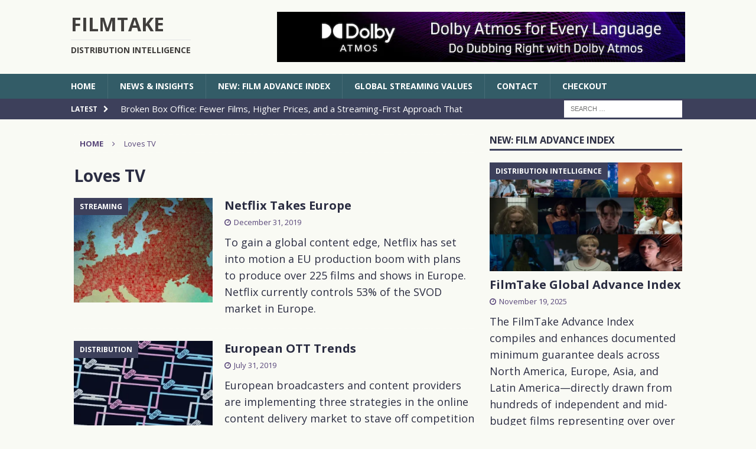

--- FILE ---
content_type: text/html; charset=UTF-8
request_url: https://www.filmtake.com/tag/loves-tv/
body_size: 19567
content:
<!DOCTYPE html>
<html class="no-js mh-one-sb" lang="en-US">
<head>
<meta charset="UTF-8">
<meta name="viewport" content="width=device-width, initial-scale=1.0">
<link rel="profile" href="https://gmpg.org/xfn/11" />
<title>Loves TV &#8211; FilmTake</title>
<script type="text/javascript">
/* <![CDATA[ */
window.JetpackScriptData = {"site":{"icon":"https://i0.wp.com/www.filmtake.com/wp-content/uploads/2016/08/cropped-ft-logo_400x400.png?fit=512%2C512\u0026ssl=1\u0026w=64","title":"FilmTake","host":"unknown","is_wpcom_platform":false}};
/* ]]> */
</script>
<meta name='robots' content='max-image-preview:large' />
	<style>img:is([sizes="auto" i], [sizes^="auto," i]) { contain-intrinsic-size: 3000px 1500px }</style>
	<link rel='dns-prefetch' href='//js.stripe.com' />
<link rel='dns-prefetch' href='//stats.wp.com' />
<link rel='dns-prefetch' href='//fonts.googleapis.com' />
<link rel='dns-prefetch' href='//v0.wordpress.com' />
<link rel='preconnect' href='//i0.wp.com' />
<link rel='preconnect' href='//c0.wp.com' />
<link rel="alternate" type="application/rss+xml" title="FilmTake &raquo; Feed" href="https://www.filmtake.com/feed/" />
<link rel="alternate" type="application/rss+xml" title="FilmTake &raquo; Comments Feed" href="https://www.filmtake.com/comments/feed/" />
<link rel="alternate" type="application/rss+xml" title="FilmTake &raquo; Loves TV Tag Feed" href="https://www.filmtake.com/tag/loves-tv/feed/" />
		<!-- This site uses the Google Analytics by MonsterInsights plugin v9.6.1 - Using Analytics tracking - https://www.monsterinsights.com/ -->
							<script src="//www.googletagmanager.com/gtag/js?id=G-Z2N18SMXW3"  data-cfasync="false" data-wpfc-render="false" type="text/javascript" async></script>
			<script data-cfasync="false" data-wpfc-render="false" type="text/javascript">
				var mi_version = '9.6.1';
				var mi_track_user = true;
				var mi_no_track_reason = '';
								var MonsterInsightsDefaultLocations = {"page_location":"https:\/\/www.filmtake.com\/tag\/loves-tv\/"};
								if ( typeof MonsterInsightsPrivacyGuardFilter === 'function' ) {
					var MonsterInsightsLocations = (typeof MonsterInsightsExcludeQuery === 'object') ? MonsterInsightsPrivacyGuardFilter( MonsterInsightsExcludeQuery ) : MonsterInsightsPrivacyGuardFilter( MonsterInsightsDefaultLocations );
				} else {
					var MonsterInsightsLocations = (typeof MonsterInsightsExcludeQuery === 'object') ? MonsterInsightsExcludeQuery : MonsterInsightsDefaultLocations;
				}

								var disableStrs = [
										'ga-disable-G-Z2N18SMXW3',
									];

				/* Function to detect opted out users */
				function __gtagTrackerIsOptedOut() {
					for (var index = 0; index < disableStrs.length; index++) {
						if (document.cookie.indexOf(disableStrs[index] + '=true') > -1) {
							return true;
						}
					}

					return false;
				}

				/* Disable tracking if the opt-out cookie exists. */
				if (__gtagTrackerIsOptedOut()) {
					for (var index = 0; index < disableStrs.length; index++) {
						window[disableStrs[index]] = true;
					}
				}

				/* Opt-out function */
				function __gtagTrackerOptout() {
					for (var index = 0; index < disableStrs.length; index++) {
						document.cookie = disableStrs[index] + '=true; expires=Thu, 31 Dec 2099 23:59:59 UTC; path=/';
						window[disableStrs[index]] = true;
					}
				}

				if ('undefined' === typeof gaOptout) {
					function gaOptout() {
						__gtagTrackerOptout();
					}
				}
								window.dataLayer = window.dataLayer || [];

				window.MonsterInsightsDualTracker = {
					helpers: {},
					trackers: {},
				};
				if (mi_track_user) {
					function __gtagDataLayer() {
						dataLayer.push(arguments);
					}

					function __gtagTracker(type, name, parameters) {
						if (!parameters) {
							parameters = {};
						}

						if (parameters.send_to) {
							__gtagDataLayer.apply(null, arguments);
							return;
						}

						if (type === 'event') {
														parameters.send_to = monsterinsights_frontend.v4_id;
							var hookName = name;
							if (typeof parameters['event_category'] !== 'undefined') {
								hookName = parameters['event_category'] + ':' + name;
							}

							if (typeof MonsterInsightsDualTracker.trackers[hookName] !== 'undefined') {
								MonsterInsightsDualTracker.trackers[hookName](parameters);
							} else {
								__gtagDataLayer('event', name, parameters);
							}
							
						} else {
							__gtagDataLayer.apply(null, arguments);
						}
					}

					__gtagTracker('js', new Date());
					__gtagTracker('set', {
						'developer_id.dZGIzZG': true,
											});
					if ( MonsterInsightsLocations.page_location ) {
						__gtagTracker('set', MonsterInsightsLocations);
					}
										__gtagTracker('config', 'G-Z2N18SMXW3', {"forceSSL":"true","link_attribution":"true"} );
															window.gtag = __gtagTracker;										(function () {
						/* https://developers.google.com/analytics/devguides/collection/analyticsjs/ */
						/* ga and __gaTracker compatibility shim. */
						var noopfn = function () {
							return null;
						};
						var newtracker = function () {
							return new Tracker();
						};
						var Tracker = function () {
							return null;
						};
						var p = Tracker.prototype;
						p.get = noopfn;
						p.set = noopfn;
						p.send = function () {
							var args = Array.prototype.slice.call(arguments);
							args.unshift('send');
							__gaTracker.apply(null, args);
						};
						var __gaTracker = function () {
							var len = arguments.length;
							if (len === 0) {
								return;
							}
							var f = arguments[len - 1];
							if (typeof f !== 'object' || f === null || typeof f.hitCallback !== 'function') {
								if ('send' === arguments[0]) {
									var hitConverted, hitObject = false, action;
									if ('event' === arguments[1]) {
										if ('undefined' !== typeof arguments[3]) {
											hitObject = {
												'eventAction': arguments[3],
												'eventCategory': arguments[2],
												'eventLabel': arguments[4],
												'value': arguments[5] ? arguments[5] : 1,
											}
										}
									}
									if ('pageview' === arguments[1]) {
										if ('undefined' !== typeof arguments[2]) {
											hitObject = {
												'eventAction': 'page_view',
												'page_path': arguments[2],
											}
										}
									}
									if (typeof arguments[2] === 'object') {
										hitObject = arguments[2];
									}
									if (typeof arguments[5] === 'object') {
										Object.assign(hitObject, arguments[5]);
									}
									if ('undefined' !== typeof arguments[1].hitType) {
										hitObject = arguments[1];
										if ('pageview' === hitObject.hitType) {
											hitObject.eventAction = 'page_view';
										}
									}
									if (hitObject) {
										action = 'timing' === arguments[1].hitType ? 'timing_complete' : hitObject.eventAction;
										hitConverted = mapArgs(hitObject);
										__gtagTracker('event', action, hitConverted);
									}
								}
								return;
							}

							function mapArgs(args) {
								var arg, hit = {};
								var gaMap = {
									'eventCategory': 'event_category',
									'eventAction': 'event_action',
									'eventLabel': 'event_label',
									'eventValue': 'event_value',
									'nonInteraction': 'non_interaction',
									'timingCategory': 'event_category',
									'timingVar': 'name',
									'timingValue': 'value',
									'timingLabel': 'event_label',
									'page': 'page_path',
									'location': 'page_location',
									'title': 'page_title',
									'referrer' : 'page_referrer',
								};
								for (arg in args) {
																		if (!(!args.hasOwnProperty(arg) || !gaMap.hasOwnProperty(arg))) {
										hit[gaMap[arg]] = args[arg];
									} else {
										hit[arg] = args[arg];
									}
								}
								return hit;
							}

							try {
								f.hitCallback();
							} catch (ex) {
							}
						};
						__gaTracker.create = newtracker;
						__gaTracker.getByName = newtracker;
						__gaTracker.getAll = function () {
							return [];
						};
						__gaTracker.remove = noopfn;
						__gaTracker.loaded = true;
						window['__gaTracker'] = __gaTracker;
					})();
									} else {
										console.log("");
					(function () {
						function __gtagTracker() {
							return null;
						}

						window['__gtagTracker'] = __gtagTracker;
						window['gtag'] = __gtagTracker;
					})();
									}
			</script>
				<!-- / Google Analytics by MonsterInsights -->
		<script type="text/javascript">
/* <![CDATA[ */
window._wpemojiSettings = {"baseUrl":"https:\/\/s.w.org\/images\/core\/emoji\/16.0.1\/72x72\/","ext":".png","svgUrl":"https:\/\/s.w.org\/images\/core\/emoji\/16.0.1\/svg\/","svgExt":".svg","source":{"concatemoji":"https:\/\/www.filmtake.com\/wp-includes\/js\/wp-emoji-release.min.js?ver=6.8.3"}};
/*! This file is auto-generated */
!function(s,n){var o,i,e;function c(e){try{var t={supportTests:e,timestamp:(new Date).valueOf()};sessionStorage.setItem(o,JSON.stringify(t))}catch(e){}}function p(e,t,n){e.clearRect(0,0,e.canvas.width,e.canvas.height),e.fillText(t,0,0);var t=new Uint32Array(e.getImageData(0,0,e.canvas.width,e.canvas.height).data),a=(e.clearRect(0,0,e.canvas.width,e.canvas.height),e.fillText(n,0,0),new Uint32Array(e.getImageData(0,0,e.canvas.width,e.canvas.height).data));return t.every(function(e,t){return e===a[t]})}function u(e,t){e.clearRect(0,0,e.canvas.width,e.canvas.height),e.fillText(t,0,0);for(var n=e.getImageData(16,16,1,1),a=0;a<n.data.length;a++)if(0!==n.data[a])return!1;return!0}function f(e,t,n,a){switch(t){case"flag":return n(e,"\ud83c\udff3\ufe0f\u200d\u26a7\ufe0f","\ud83c\udff3\ufe0f\u200b\u26a7\ufe0f")?!1:!n(e,"\ud83c\udde8\ud83c\uddf6","\ud83c\udde8\u200b\ud83c\uddf6")&&!n(e,"\ud83c\udff4\udb40\udc67\udb40\udc62\udb40\udc65\udb40\udc6e\udb40\udc67\udb40\udc7f","\ud83c\udff4\u200b\udb40\udc67\u200b\udb40\udc62\u200b\udb40\udc65\u200b\udb40\udc6e\u200b\udb40\udc67\u200b\udb40\udc7f");case"emoji":return!a(e,"\ud83e\udedf")}return!1}function g(e,t,n,a){var r="undefined"!=typeof WorkerGlobalScope&&self instanceof WorkerGlobalScope?new OffscreenCanvas(300,150):s.createElement("canvas"),o=r.getContext("2d",{willReadFrequently:!0}),i=(o.textBaseline="top",o.font="600 32px Arial",{});return e.forEach(function(e){i[e]=t(o,e,n,a)}),i}function t(e){var t=s.createElement("script");t.src=e,t.defer=!0,s.head.appendChild(t)}"undefined"!=typeof Promise&&(o="wpEmojiSettingsSupports",i=["flag","emoji"],n.supports={everything:!0,everythingExceptFlag:!0},e=new Promise(function(e){s.addEventListener("DOMContentLoaded",e,{once:!0})}),new Promise(function(t){var n=function(){try{var e=JSON.parse(sessionStorage.getItem(o));if("object"==typeof e&&"number"==typeof e.timestamp&&(new Date).valueOf()<e.timestamp+604800&&"object"==typeof e.supportTests)return e.supportTests}catch(e){}return null}();if(!n){if("undefined"!=typeof Worker&&"undefined"!=typeof OffscreenCanvas&&"undefined"!=typeof URL&&URL.createObjectURL&&"undefined"!=typeof Blob)try{var e="postMessage("+g.toString()+"("+[JSON.stringify(i),f.toString(),p.toString(),u.toString()].join(",")+"));",a=new Blob([e],{type:"text/javascript"}),r=new Worker(URL.createObjectURL(a),{name:"wpTestEmojiSupports"});return void(r.onmessage=function(e){c(n=e.data),r.terminate(),t(n)})}catch(e){}c(n=g(i,f,p,u))}t(n)}).then(function(e){for(var t in e)n.supports[t]=e[t],n.supports.everything=n.supports.everything&&n.supports[t],"flag"!==t&&(n.supports.everythingExceptFlag=n.supports.everythingExceptFlag&&n.supports[t]);n.supports.everythingExceptFlag=n.supports.everythingExceptFlag&&!n.supports.flag,n.DOMReady=!1,n.readyCallback=function(){n.DOMReady=!0}}).then(function(){return e}).then(function(){var e;n.supports.everything||(n.readyCallback(),(e=n.source||{}).concatemoji?t(e.concatemoji):e.wpemoji&&e.twemoji&&(t(e.twemoji),t(e.wpemoji)))}))}((window,document),window._wpemojiSettings);
/* ]]> */
</script>
<style id='wp-emoji-styles-inline-css' type='text/css'>

	img.wp-smiley, img.emoji {
		display: inline !important;
		border: none !important;
		box-shadow: none !important;
		height: 1em !important;
		width: 1em !important;
		margin: 0 0.07em !important;
		vertical-align: -0.1em !important;
		background: none !important;
		padding: 0 !important;
	}
</style>
<link rel='stylesheet' id='wp-block-library-css' href='https://c0.wp.com/c/6.8.3/wp-includes/css/dist/block-library/style.min.css' type='text/css' media='all' />
<style id='classic-theme-styles-inline-css' type='text/css'>
/*! This file is auto-generated */
.wp-block-button__link{color:#fff;background-color:#32373c;border-radius:9999px;box-shadow:none;text-decoration:none;padding:calc(.667em + 2px) calc(1.333em + 2px);font-size:1.125em}.wp-block-file__button{background:#32373c;color:#fff;text-decoration:none}
</style>
<link rel='stylesheet' id='fca-ept4-column-css-css' href='https://www.filmtake.com/wp-content/plugins/easy-pricing-tables/includes/v4/blocks/column/column.min.css?ver=4.1.1' type='text/css' media='all' />
<link rel='stylesheet' id='ultimate_blocks-cgb-style-css-css' href='https://www.filmtake.com/wp-content/uploads/ultimate-blocks/blocks.style.build.css?ver=3.3.6' type='text/css' media='all' />
<link rel='stylesheet' id='mediaelement-css' href='https://c0.wp.com/c/6.8.3/wp-includes/js/mediaelement/mediaelementplayer-legacy.min.css' type='text/css' media='all' />
<link rel='stylesheet' id='wp-mediaelement-css' href='https://c0.wp.com/c/6.8.3/wp-includes/js/mediaelement/wp-mediaelement.min.css' type='text/css' media='all' />
<style id='jetpack-sharing-buttons-style-inline-css' type='text/css'>
.jetpack-sharing-buttons__services-list{display:flex;flex-direction:row;flex-wrap:wrap;gap:0;list-style-type:none;margin:5px;padding:0}.jetpack-sharing-buttons__services-list.has-small-icon-size{font-size:12px}.jetpack-sharing-buttons__services-list.has-normal-icon-size{font-size:16px}.jetpack-sharing-buttons__services-list.has-large-icon-size{font-size:24px}.jetpack-sharing-buttons__services-list.has-huge-icon-size{font-size:36px}@media print{.jetpack-sharing-buttons__services-list{display:none!important}}.editor-styles-wrapper .wp-block-jetpack-sharing-buttons{gap:0;padding-inline-start:0}ul.jetpack-sharing-buttons__services-list.has-background{padding:1.25em 2.375em}
</style>
<link rel='stylesheet' id='fca-ept-editor-style-css' href='https://www.filmtake.com/wp-content/plugins/easy-pricing-tables/assets/blocks/editor/fca-ept-editor.min.css?ver=4.1.1' type='text/css' media='all' />
<link rel='stylesheet' id='fca-ept-layout1-style-css' href='https://www.filmtake.com/wp-content/plugins/easy-pricing-tables/assets/blocks/layout1/fca-ept-layout1.min.css?ver=4.1.1' type='text/css' media='all' />
<link rel='stylesheet' id='fca-ept-layout2-style-css' href='https://www.filmtake.com/wp-content/plugins/easy-pricing-tables/assets/blocks/layout2/fca-ept-layout2.min.css?ver=4.1.1' type='text/css' media='all' />
<link rel='stylesheet' id='dh-ptp-design1-css' href='https://www.filmtake.com/wp-content/plugins/easy-pricing-tables/assets/pricing-tables/design1/pricingtable.min.css?ver=4.1.1' type='text/css' media='all' />
<link rel='stylesheet' id='dh-ptp-block-css-css' href='https://www.filmtake.com/wp-content/plugins/easy-pricing-tables/assets/blocks/legacy/block.css?ver=4.1.1' type='text/css' media='all' />
<link rel='stylesheet' id='edd-blocks-css' href='https://www.filmtake.com/wp-content/plugins/easy-digital-downloads/includes/blocks/assets/css/edd-blocks.css?ver=3.4.0' type='text/css' media='all' />
<style id='edd-blocks-inline-css' type='text/css'>
body{--edd-blocks-button-background:#6236ff; --edd-blocks-button-text:#ffffff;}.edd-submit,.has-edd-button-background-color{background-color: var(--edd-blocks-button-background) !important;} .has-edd-button-background-text-color{color: var(--edd-blocks-button-background) !important;} .edd-submit,.has-edd-button-text-color{color: var(--edd-blocks-button-text) !important;}
</style>
<style id='global-styles-inline-css' type='text/css'>
:root{--wp--preset--aspect-ratio--square: 1;--wp--preset--aspect-ratio--4-3: 4/3;--wp--preset--aspect-ratio--3-4: 3/4;--wp--preset--aspect-ratio--3-2: 3/2;--wp--preset--aspect-ratio--2-3: 2/3;--wp--preset--aspect-ratio--16-9: 16/9;--wp--preset--aspect-ratio--9-16: 9/16;--wp--preset--color--black: #000000;--wp--preset--color--cyan-bluish-gray: #abb8c3;--wp--preset--color--white: #ffffff;--wp--preset--color--pale-pink: #f78da7;--wp--preset--color--vivid-red: #cf2e2e;--wp--preset--color--luminous-vivid-orange: #ff6900;--wp--preset--color--luminous-vivid-amber: #fcb900;--wp--preset--color--light-green-cyan: #7bdcb5;--wp--preset--color--vivid-green-cyan: #00d084;--wp--preset--color--pale-cyan-blue: #8ed1fc;--wp--preset--color--vivid-cyan-blue: #0693e3;--wp--preset--color--vivid-purple: #9b51e0;--wp--preset--gradient--vivid-cyan-blue-to-vivid-purple: linear-gradient(135deg,rgba(6,147,227,1) 0%,rgb(155,81,224) 100%);--wp--preset--gradient--light-green-cyan-to-vivid-green-cyan: linear-gradient(135deg,rgb(122,220,180) 0%,rgb(0,208,130) 100%);--wp--preset--gradient--luminous-vivid-amber-to-luminous-vivid-orange: linear-gradient(135deg,rgba(252,185,0,1) 0%,rgba(255,105,0,1) 100%);--wp--preset--gradient--luminous-vivid-orange-to-vivid-red: linear-gradient(135deg,rgba(255,105,0,1) 0%,rgb(207,46,46) 100%);--wp--preset--gradient--very-light-gray-to-cyan-bluish-gray: linear-gradient(135deg,rgb(238,238,238) 0%,rgb(169,184,195) 100%);--wp--preset--gradient--cool-to-warm-spectrum: linear-gradient(135deg,rgb(74,234,220) 0%,rgb(151,120,209) 20%,rgb(207,42,186) 40%,rgb(238,44,130) 60%,rgb(251,105,98) 80%,rgb(254,248,76) 100%);--wp--preset--gradient--blush-light-purple: linear-gradient(135deg,rgb(255,206,236) 0%,rgb(152,150,240) 100%);--wp--preset--gradient--blush-bordeaux: linear-gradient(135deg,rgb(254,205,165) 0%,rgb(254,45,45) 50%,rgb(107,0,62) 100%);--wp--preset--gradient--luminous-dusk: linear-gradient(135deg,rgb(255,203,112) 0%,rgb(199,81,192) 50%,rgb(65,88,208) 100%);--wp--preset--gradient--pale-ocean: linear-gradient(135deg,rgb(255,245,203) 0%,rgb(182,227,212) 50%,rgb(51,167,181) 100%);--wp--preset--gradient--electric-grass: linear-gradient(135deg,rgb(202,248,128) 0%,rgb(113,206,126) 100%);--wp--preset--gradient--midnight: linear-gradient(135deg,rgb(2,3,129) 0%,rgb(40,116,252) 100%);--wp--preset--font-size--small: 13px;--wp--preset--font-size--medium: 20px;--wp--preset--font-size--large: 36px;--wp--preset--font-size--x-large: 42px;--wp--preset--spacing--20: 0.44rem;--wp--preset--spacing--30: 0.67rem;--wp--preset--spacing--40: 1rem;--wp--preset--spacing--50: 1.5rem;--wp--preset--spacing--60: 2.25rem;--wp--preset--spacing--70: 3.38rem;--wp--preset--spacing--80: 5.06rem;--wp--preset--shadow--natural: 6px 6px 9px rgba(0, 0, 0, 0.2);--wp--preset--shadow--deep: 12px 12px 50px rgba(0, 0, 0, 0.4);--wp--preset--shadow--sharp: 6px 6px 0px rgba(0, 0, 0, 0.2);--wp--preset--shadow--outlined: 6px 6px 0px -3px rgba(255, 255, 255, 1), 6px 6px rgba(0, 0, 0, 1);--wp--preset--shadow--crisp: 6px 6px 0px rgba(0, 0, 0, 1);}:where(.is-layout-flex){gap: 0.5em;}:where(.is-layout-grid){gap: 0.5em;}body .is-layout-flex{display: flex;}.is-layout-flex{flex-wrap: wrap;align-items: center;}.is-layout-flex > :is(*, div){margin: 0;}body .is-layout-grid{display: grid;}.is-layout-grid > :is(*, div){margin: 0;}:where(.wp-block-columns.is-layout-flex){gap: 2em;}:where(.wp-block-columns.is-layout-grid){gap: 2em;}:where(.wp-block-post-template.is-layout-flex){gap: 1.25em;}:where(.wp-block-post-template.is-layout-grid){gap: 1.25em;}.has-black-color{color: var(--wp--preset--color--black) !important;}.has-cyan-bluish-gray-color{color: var(--wp--preset--color--cyan-bluish-gray) !important;}.has-white-color{color: var(--wp--preset--color--white) !important;}.has-pale-pink-color{color: var(--wp--preset--color--pale-pink) !important;}.has-vivid-red-color{color: var(--wp--preset--color--vivid-red) !important;}.has-luminous-vivid-orange-color{color: var(--wp--preset--color--luminous-vivid-orange) !important;}.has-luminous-vivid-amber-color{color: var(--wp--preset--color--luminous-vivid-amber) !important;}.has-light-green-cyan-color{color: var(--wp--preset--color--light-green-cyan) !important;}.has-vivid-green-cyan-color{color: var(--wp--preset--color--vivid-green-cyan) !important;}.has-pale-cyan-blue-color{color: var(--wp--preset--color--pale-cyan-blue) !important;}.has-vivid-cyan-blue-color{color: var(--wp--preset--color--vivid-cyan-blue) !important;}.has-vivid-purple-color{color: var(--wp--preset--color--vivid-purple) !important;}.has-black-background-color{background-color: var(--wp--preset--color--black) !important;}.has-cyan-bluish-gray-background-color{background-color: var(--wp--preset--color--cyan-bluish-gray) !important;}.has-white-background-color{background-color: var(--wp--preset--color--white) !important;}.has-pale-pink-background-color{background-color: var(--wp--preset--color--pale-pink) !important;}.has-vivid-red-background-color{background-color: var(--wp--preset--color--vivid-red) !important;}.has-luminous-vivid-orange-background-color{background-color: var(--wp--preset--color--luminous-vivid-orange) !important;}.has-luminous-vivid-amber-background-color{background-color: var(--wp--preset--color--luminous-vivid-amber) !important;}.has-light-green-cyan-background-color{background-color: var(--wp--preset--color--light-green-cyan) !important;}.has-vivid-green-cyan-background-color{background-color: var(--wp--preset--color--vivid-green-cyan) !important;}.has-pale-cyan-blue-background-color{background-color: var(--wp--preset--color--pale-cyan-blue) !important;}.has-vivid-cyan-blue-background-color{background-color: var(--wp--preset--color--vivid-cyan-blue) !important;}.has-vivid-purple-background-color{background-color: var(--wp--preset--color--vivid-purple) !important;}.has-black-border-color{border-color: var(--wp--preset--color--black) !important;}.has-cyan-bluish-gray-border-color{border-color: var(--wp--preset--color--cyan-bluish-gray) !important;}.has-white-border-color{border-color: var(--wp--preset--color--white) !important;}.has-pale-pink-border-color{border-color: var(--wp--preset--color--pale-pink) !important;}.has-vivid-red-border-color{border-color: var(--wp--preset--color--vivid-red) !important;}.has-luminous-vivid-orange-border-color{border-color: var(--wp--preset--color--luminous-vivid-orange) !important;}.has-luminous-vivid-amber-border-color{border-color: var(--wp--preset--color--luminous-vivid-amber) !important;}.has-light-green-cyan-border-color{border-color: var(--wp--preset--color--light-green-cyan) !important;}.has-vivid-green-cyan-border-color{border-color: var(--wp--preset--color--vivid-green-cyan) !important;}.has-pale-cyan-blue-border-color{border-color: var(--wp--preset--color--pale-cyan-blue) !important;}.has-vivid-cyan-blue-border-color{border-color: var(--wp--preset--color--vivid-cyan-blue) !important;}.has-vivid-purple-border-color{border-color: var(--wp--preset--color--vivid-purple) !important;}.has-vivid-cyan-blue-to-vivid-purple-gradient-background{background: var(--wp--preset--gradient--vivid-cyan-blue-to-vivid-purple) !important;}.has-light-green-cyan-to-vivid-green-cyan-gradient-background{background: var(--wp--preset--gradient--light-green-cyan-to-vivid-green-cyan) !important;}.has-luminous-vivid-amber-to-luminous-vivid-orange-gradient-background{background: var(--wp--preset--gradient--luminous-vivid-amber-to-luminous-vivid-orange) !important;}.has-luminous-vivid-orange-to-vivid-red-gradient-background{background: var(--wp--preset--gradient--luminous-vivid-orange-to-vivid-red) !important;}.has-very-light-gray-to-cyan-bluish-gray-gradient-background{background: var(--wp--preset--gradient--very-light-gray-to-cyan-bluish-gray) !important;}.has-cool-to-warm-spectrum-gradient-background{background: var(--wp--preset--gradient--cool-to-warm-spectrum) !important;}.has-blush-light-purple-gradient-background{background: var(--wp--preset--gradient--blush-light-purple) !important;}.has-blush-bordeaux-gradient-background{background: var(--wp--preset--gradient--blush-bordeaux) !important;}.has-luminous-dusk-gradient-background{background: var(--wp--preset--gradient--luminous-dusk) !important;}.has-pale-ocean-gradient-background{background: var(--wp--preset--gradient--pale-ocean) !important;}.has-electric-grass-gradient-background{background: var(--wp--preset--gradient--electric-grass) !important;}.has-midnight-gradient-background{background: var(--wp--preset--gradient--midnight) !important;}.has-small-font-size{font-size: var(--wp--preset--font-size--small) !important;}.has-medium-font-size{font-size: var(--wp--preset--font-size--medium) !important;}.has-large-font-size{font-size: var(--wp--preset--font-size--large) !important;}.has-x-large-font-size{font-size: var(--wp--preset--font-size--x-large) !important;}
:where(.wp-block-post-template.is-layout-flex){gap: 1.25em;}:where(.wp-block-post-template.is-layout-grid){gap: 1.25em;}
:where(.wp-block-columns.is-layout-flex){gap: 2em;}:where(.wp-block-columns.is-layout-grid){gap: 2em;}
:root :where(.wp-block-pullquote){font-size: 1.5em;line-height: 1.6;}
</style>
<link rel='stylesheet' id='ub-extension-style-css-css' href='https://www.filmtake.com/wp-content/plugins/ultimate-blocks/src/extensions/style.css?ver=6.8.3' type='text/css' media='all' />
<link rel='stylesheet' id='edd-styles-css' href='https://www.filmtake.com/wp-content/plugins/easy-digital-downloads/assets/css/edd.min.css?ver=3.4.0' type='text/css' media='all' />
<link rel='stylesheet' id='mh-magazine-css' href='https://www.filmtake.com/wp-content/themes/mh-magazine/style.css?ver=3.9.4' type='text/css' media='all' />
<link rel='stylesheet' id='mh-font-awesome-css' href='https://www.filmtake.com/wp-content/themes/mh-magazine/includes/font-awesome.min.css' type='text/css' media='all' />
<link rel='stylesheet' id='mh-google-fonts-css' href='https://fonts.googleapis.com/css?family=Open+Sans:300,400,400italic,600,700' type='text/css' media='all' />
<style id='akismet-widget-style-inline-css' type='text/css'>

			.a-stats {
				--akismet-color-mid-green: #357b49;
				--akismet-color-white: #fff;
				--akismet-color-light-grey: #f6f7f7;

				max-width: 350px;
				width: auto;
			}

			.a-stats * {
				all: unset;
				box-sizing: border-box;
			}

			.a-stats strong {
				font-weight: 600;
			}

			.a-stats a.a-stats__link,
			.a-stats a.a-stats__link:visited,
			.a-stats a.a-stats__link:active {
				background: var(--akismet-color-mid-green);
				border: none;
				box-shadow: none;
				border-radius: 8px;
				color: var(--akismet-color-white);
				cursor: pointer;
				display: block;
				font-family: -apple-system, BlinkMacSystemFont, 'Segoe UI', 'Roboto', 'Oxygen-Sans', 'Ubuntu', 'Cantarell', 'Helvetica Neue', sans-serif;
				font-weight: 500;
				padding: 12px;
				text-align: center;
				text-decoration: none;
				transition: all 0.2s ease;
			}

			/* Extra specificity to deal with TwentyTwentyOne focus style */
			.widget .a-stats a.a-stats__link:focus {
				background: var(--akismet-color-mid-green);
				color: var(--akismet-color-white);
				text-decoration: none;
			}

			.a-stats a.a-stats__link:hover {
				filter: brightness(110%);
				box-shadow: 0 4px 12px rgba(0, 0, 0, 0.06), 0 0 2px rgba(0, 0, 0, 0.16);
			}

			.a-stats .count {
				color: var(--akismet-color-white);
				display: block;
				font-size: 1.5em;
				line-height: 1.4;
				padding: 0 13px;
				white-space: nowrap;
			}
		
</style>
<link rel='stylesheet' id='meks-ads-widget-css' href='https://www.filmtake.com/wp-content/plugins/meks-easy-ads-widget/css/style.css?ver=2.0.9' type='text/css' media='all' />
<script type="text/javascript" src="https://www.filmtake.com/wp-content/plugins/google-analytics-for-wordpress/assets/js/frontend-gtag.min.js?ver=9.6.1" id="monsterinsights-frontend-script-js" async="async" data-wp-strategy="async"></script>
<script data-cfasync="false" data-wpfc-render="false" type="text/javascript" id='monsterinsights-frontend-script-js-extra'>/* <![CDATA[ */
var monsterinsights_frontend = {"js_events_tracking":"true","download_extensions":"doc,pdf,ppt,zip,xls,docx,pptx,xlsx","inbound_paths":"[{\"path\":\"\\\/go\\\/\",\"label\":\"affiliate\"},{\"path\":\"\\\/recommend\\\/\",\"label\":\"affiliate\"}]","home_url":"https:\/\/www.filmtake.com","hash_tracking":"false","v4_id":"G-Z2N18SMXW3"};/* ]]> */
</script>
<script type="text/javascript" src="https://c0.wp.com/c/6.8.3/wp-includes/js/jquery/jquery.min.js" id="jquery-core-js"></script>
<script type="text/javascript" src="https://c0.wp.com/c/6.8.3/wp-includes/js/jquery/jquery-migrate.min.js" id="jquery-migrate-js"></script>
<script type="text/javascript" src="https://www.filmtake.com/wp-content/plugins/wp-hide-post/public/js/wp-hide-post-public.js?ver=2.0.10" id="wp-hide-post-js"></script>
<script type="text/javascript" src="https://www.filmtake.com/wp-content/themes/mh-magazine/js/scripts.js?ver=3.9.4" id="mh-scripts-js"></script>
<script type="text/javascript" src="https://js.stripe.com/v3/?ver=v3" id="sandhills-stripe-js-v3-js"></script>
<link rel="https://api.w.org/" href="https://www.filmtake.com/wp-json/" /><link rel="alternate" title="JSON" type="application/json" href="https://www.filmtake.com/wp-json/wp/v2/tags/317" /><link rel="EditURI" type="application/rsd+xml" title="RSD" href="https://www.filmtake.com/xmlrpc.php?rsd" />
<meta name="generator" content="WordPress 6.8.3" />
<script type='text/javascript' data-cfasync='false'>var _mmunch = {'front': false, 'page': false, 'post': false, 'category': false, 'author': false, 'search': false, 'attachment': false, 'tag': false};_mmunch['tag'] = true;</script><script data-cfasync="false" src="//a.mailmunch.co/app/v1/site.js" id="mailmunch-script" data-plugin="mc_mm" data-mailmunch-site-id="257429" async></script>	<style>img#wpstats{display:none}</style>
		<meta name="generator" content="Easy Digital Downloads v3.4.0" />
<style type="text/css">
.mh-header { background: #f9faf4; }
.mh-wrapper, .mh-widget-layout8 .mh-widget-title-inner, #mh-mobile .mh-slider-layout4 .mh-slider-caption { background: #f9faf4; }
.mh-breadcrumb, .entry-header .entry-meta, .mh-subheading-top, .mh-author-box, .mh-author-box-avatar, .mh-post-nav, .mh-comment-list .comment-body, .mh-comment-list .avatar, .mh-ping-list .mh-ping-item, .mh-ping-list .mh-ping-item:first-child, .mh-loop-description, .mh-loop-ad, .mh-sitemap-list > li, .mh-sitemap-list .children li, .mh-widget-layout7 .mh-widget-title, .mh-custom-posts-item, .mh-posts-large-item, .mh-posts-list-item, #mh-mobile .mh-posts-grid, #mh-mobile .mh-posts-grid-col, #mh-mobile .mh-posts-digest-wrap, #mh-mobile .mh-posts-digest-item, #mh-mobile .mh-posts-focus-item, .mh-category-column-item, .mh-user-item, .widget_archive li, .widget_categories li, .widget_pages li a, .widget_meta li, .widget_nav_menu .menu > li, .widget_rss li, .widget_recent_entries li, .recentcomments, .mh-box, table, td, th, pre { border-color: rgba(255, 255, 255, 0.3); }
#mh-mobile .mh-posts-stacked-overlay-small { border-color: #f9faf4; }
.mh-navigation li:hover, .mh-navigation ul li:hover > ul, .mh-main-nav-wrap, .mh-main-nav, .mh-social-nav li a:hover, .entry-tags li, .mh-slider-caption, .mh-widget-layout8 .mh-widget-title .mh-footer-widget-title-inner, .mh-widget-col-1 .mh-slider-caption, .mh-widget-col-1 .mh-posts-lineup-caption, .mh-carousel-layout1, .mh-spotlight-widget, .mh-social-widget li a, .mh-author-bio-widget, .mh-footer-widget .mh-tab-comment-excerpt, .mh-nip-item:hover .mh-nip-overlay, .mh-widget .tagcloud a, .mh-footer-widget .tagcloud a, .mh-footer, .mh-copyright-wrap, input[type=submit]:hover, #infinite-handle span:hover { background: #335c67; }
.mh-extra-nav-bg { background: rgba(51, 92, 103, 0.2); }
.mh-slider-caption, .mh-posts-stacked-title, .mh-posts-lineup-caption { background: #335c67; background: rgba(51, 92, 103, 0.8); }
@media screen and (max-width: 900px) { #mh-mobile .mh-slider-caption, #mh-mobile .mh-posts-lineup-caption { background: rgba(51, 92, 103, 1); } }
.slicknav_menu, .slicknav_nav ul, #mh-mobile .mh-footer-widget .mh-posts-stacked-overlay { border-color: #335c67; }
.mh-copyright, .mh-copyright a { color: #fff; }
.mh-widget-layout4 .mh-widget-title { background: #3d405b; background: rgba(61, 64, 91, 0.6); }
.mh-preheader, .mh-wide-layout .mh-subheader, .mh-ticker-title, .mh-main-nav li:hover, .mh-footer-nav, .slicknav_menu, .slicknav_btn, .slicknav_nav .slicknav_item:hover, .slicknav_nav a:hover, .mh-back-to-top, .mh-subheading, .entry-tags .fa, .entry-tags li:hover, .mh-widget-layout2 .mh-widget-title, .mh-widget-layout4 .mh-widget-title-inner, .mh-widget-layout4 .mh-footer-widget-title, .mh-widget-layout5 .mh-widget-title-inner, .mh-widget-layout6 .mh-widget-title, #mh-mobile .flex-control-paging li a.flex-active, .mh-image-caption, .mh-carousel-layout1 .mh-carousel-caption, .mh-tab-button.active, .mh-tab-button.active:hover, .mh-footer-widget .mh-tab-button.active, .mh-social-widget li:hover a, .mh-footer-widget .mh-social-widget li a, .mh-footer-widget .mh-author-bio-widget, .tagcloud a:hover, .mh-widget .tagcloud a:hover, .mh-footer-widget .tagcloud a:hover, .mh-posts-stacked-item .mh-meta, .page-numbers:hover, .mh-loop-pagination .current, .mh-comments-pagination .current, .pagelink, a:hover .pagelink, input[type=submit], #infinite-handle span { background: #3d405b; }
.mh-main-nav-wrap .slicknav_nav ul, blockquote, .mh-widget-layout1 .mh-widget-title, .mh-widget-layout3 .mh-widget-title, .mh-widget-layout5 .mh-widget-title, .mh-widget-layout8 .mh-widget-title:after, #mh-mobile .mh-slider-caption, .mh-carousel-layout1, .mh-spotlight-widget, .mh-author-bio-widget, .mh-author-bio-title, .mh-author-bio-image-frame, .mh-video-widget, .mh-tab-buttons, textarea:hover, input[type=text]:hover, input[type=email]:hover, input[type=tel]:hover, input[type=url]:hover { border-color: #3d405b; }
.mh-header-tagline, .mh-dropcap, .mh-carousel-layout1 .flex-direction-nav a, .mh-carousel-layout2 .mh-carousel-caption, .mh-posts-digest-small-category, .mh-posts-lineup-more, .bypostauthor .fn:after, .mh-comment-list .comment-reply-link:before, #respond #cancel-comment-reply-link:before { color: #3d405b; }
.mh-subheader, .page-numbers, a .pagelink, .mh-widget-layout3 .mh-widget-title, .mh-widget .search-form, .mh-tab-button, .mh-tab-content, .mh-nip-widget, .mh-magazine-facebook-page-widget, .mh-social-widget, .mh-posts-horizontal-widget, .mh-ad-spot, .mh-info-spot { background: #457b9d; }
.mh-tab-post-item { border-color: rgba(255, 255, 255, 0.3); }
.mh-tab-comment-excerpt { background: rgba(255, 255, 255, 0.6); }
body, a, blockquote, blockquote cite, .post .entry-title, .page-title, .entry-content h1, .entry-content h2, .entry-content h3, .entry-content h4, .entry-content h5, .entry-content h6, .wp-caption-text, .wp-block-image figcaption, .wp-block-audio figcaption, #respond .comment-reply-title, #respond #cancel-comment-reply-link, #respond .logged-in-as a, .mh-ping-list .mh-ping-item a, .mh-widget-layout1 .mh-widget-title, .mh-widget-layout7 .mh-widget-title, .mh-widget-layout8 .mh-widget-title, .mh-slider-layout4 .mh-slider-caption, .mh-slider-layout4 .mh-slider-caption a, .mh-slider-layout4 .mh-slider-caption a:hover { color: #2b2d42; }
.mh-meta, .mh-meta a, .mh-breadcrumb, .mh-breadcrumb a, .mh-comment-list .comment-meta, .mh-comment-list .comment-meta a, .mh-comment-list .comment-reply-link, .mh-user-data, .widget_rss .rss-date, .widget_rss cite { color: #59477a; }
.entry-content a { color: #ff5700; }
a:hover, .entry-content a:hover, #respond a:hover, #respond #cancel-comment-reply-link:hover, #respond .logged-in-as a:hover, .mh-comment-list .comment-meta a:hover, .mh-ping-list .mh-ping-item a:hover, .mh-meta a:hover, .mh-breadcrumb a:hover, .mh-tabbed-widget a:hover { color: #6236ff; }
</style>
<!--[if lt IE 9]>
<script src="https://www.filmtake.com/wp-content/themes/mh-magazine/js/css3-mediaqueries.js"></script>
<![endif]-->
<meta name="description" content="Posts about Loves TV written by FilmTake" />
<style type="text/css" id="custom-background-css">
body.custom-background { background-color: #f9faf4; }
</style>
	
<!-- Jetpack Open Graph Tags -->
<meta property="og:type" content="website" />
<meta property="og:title" content="Loves TV &#8211; FilmTake" />
<meta property="og:url" content="https://www.filmtake.com/tag/loves-tv/" />
<meta property="og:site_name" content="FilmTake" />
<meta property="og:image" content="https://i0.wp.com/www.filmtake.com/wp-content/uploads/2016/08/cropped-ft-logo_400x400.png?fit=512%2C512&#038;ssl=1" />
<meta property="og:image:width" content="512" />
<meta property="og:image:height" content="512" />
<meta property="og:image:alt" content="" />
<meta property="og:locale" content="en_US" />
<meta name="twitter:site" content="@Film_Take" />

<!-- End Jetpack Open Graph Tags -->
<link rel="icon" href="https://i0.wp.com/www.filmtake.com/wp-content/uploads/2016/08/cropped-ft-logo_400x400.png?fit=32%2C32&#038;ssl=1" sizes="32x32" />
<link rel="icon" href="https://i0.wp.com/www.filmtake.com/wp-content/uploads/2016/08/cropped-ft-logo_400x400.png?fit=192%2C192&#038;ssl=1" sizes="192x192" />
<link rel="apple-touch-icon" href="https://i0.wp.com/www.filmtake.com/wp-content/uploads/2016/08/cropped-ft-logo_400x400.png?fit=180%2C180&#038;ssl=1" />
<meta name="msapplication-TileImage" content="https://i0.wp.com/www.filmtake.com/wp-content/uploads/2016/08/cropped-ft-logo_400x400.png?fit=270%2C270&#038;ssl=1" />
		<style type="text/css" id="wp-custom-css">
			.mh-meta-comments { display: none; }
.entry-meta-comments { display: none; }
.entry-meta-author { display: none; }
.mh-ticker-item-date { display: none; }
p {
font-size: 18px;
}
.widget-area p {
font-size: 15px;
}

ul li {
font-size: 15px;
}
.grecaptcha-badge {
visibility: hidden;
}
		</style>
		</head>
<body id="mh-mobile" class="archive tag tag-loves-tv tag-317 custom-background wp-theme-mh-magazine edd-js-none mh-wide-layout mh-right-sb mh-loop-layout1 mh-widget-layout1" itemscope="itemscope" itemtype="https://schema.org/WebPage">
<div class="mh-header-nav-mobile clearfix"></div>
	<div class="mh-preheader">
    	<div class="mh-container mh-container-inner mh-row clearfix">
							<div class="mh-header-bar-content mh-header-bar-top-left mh-col-2-3 clearfix">
									</div>
								</div>
	</div>
<header class="mh-header" itemscope="itemscope" itemtype="https://schema.org/WPHeader">
	<div class="mh-container mh-container-inner clearfix">
		<div class="mh-custom-header clearfix">
<div class="mh-header-columns mh-row clearfix">
<div class="mh-col-1-3 mh-site-identity">
<div class="mh-site-logo" role="banner" itemscope="itemscope" itemtype="https://schema.org/Brand">
<style type="text/css" id="mh-header-css">.mh-header-title, .mh-header-tagline { color: #413f3d; }</style>
<div class="mh-header-text">
<a class="mh-header-text-link" href="https://www.filmtake.com/" title="FilmTake" rel="home">
<h2 class="mh-header-title">FilmTake</h2>
<h3 class="mh-header-tagline">Distribution Intelligence</h3>
</a>
</div>
</div>
</div>
<aside class="mh-col-2-3 mh-header-widget-2">
<div id="media_image-3" class="mh-widget mh-header-2 widget_media_image"><a href="https://professional.dolby.com/atmosdubbing" target="_blank"><img width="728" height="90" src="https://i0.wp.com/www.filmtake.com/wp-content/uploads/2022/12/Dolby.Dubbing.jpg?fit=728%2C90&amp;ssl=1" class="image wp-image-36984  attachment-full size-full" alt="" style="max-width: 100%; height: auto;" decoding="async" fetchpriority="high" srcset="https://i0.wp.com/www.filmtake.com/wp-content/uploads/2022/12/Dolby.Dubbing.jpg?w=728&amp;ssl=1 728w, https://i0.wp.com/www.filmtake.com/wp-content/uploads/2022/12/Dolby.Dubbing.jpg?resize=300%2C37&amp;ssl=1 300w" sizes="(max-width: 728px) 100vw, 728px" /></a></div></aside>
</div>
</div>
	</div>
	<div class="mh-main-nav-wrap">
		<nav class="mh-navigation mh-main-nav mh-container mh-container-inner clearfix" itemscope="itemscope" itemtype="https://schema.org/SiteNavigationElement">
			<div class="menu-header-container"><ul id="menu-header" class="menu"><li id="menu-item-17673" class="menu-item menu-item-type-post_type menu-item-object-page menu-item-home menu-item-17673"><a href="https://www.filmtake.com/">Home</a></li>
<li id="menu-item-17636" class="menu-item menu-item-type-post_type menu-item-object-page current_page_parent menu-item-17636"><a href="https://www.filmtake.com/insights/">News &#038; Insights</a></li>
<li id="menu-item-42830" class="menu-item menu-item-type-post_type menu-item-object-page menu-item-42830"><a href="https://www.filmtake.com/film-advance-index-global-minimum-guarantee-benchmark/">NEW: Film Advance Index</a></li>
<li id="menu-item-39115" class="menu-item menu-item-type-post_type menu-item-object-page menu-item-39115"><a href="https://www.filmtake.com/worldwide-film-television-distribution-intelligence/">Global Streaming Values</a></li>
<li id="menu-item-37233" class="menu-item menu-item-type-post_type menu-item-object-page menu-item-37233"><a href="https://www.filmtake.com/contact/">Contact</a></li>
<li id="menu-item-3648" class="menu-item menu-item-type-post_type menu-item-object-page menu-item-3648"><a href="https://www.filmtake.com/checkout/">Checkout</a></li>
</ul></div>		</nav>
	</div>
	</header>
	<div class="mh-subheader">
		<div class="mh-container mh-container-inner mh-row clearfix">
							<div class="mh-header-bar-content mh-header-bar-bottom-left mh-col-2-3 clearfix">
											<div class="mh-header-ticker mh-header-ticker-bottom">
							<div class="mh-ticker-bottom">
			<div class="mh-ticker-title mh-ticker-title-bottom">
			Latest<i class="fa fa-chevron-right"></i>		</div>
		<div class="mh-ticker-content mh-ticker-content-bottom">
		<ul id="mh-ticker-loop-bottom">				<li class="mh-ticker-item mh-ticker-item-bottom">
					<a href="https://www.filmtake.com/exhibition/broken-box-office-fewer-films-higher-prices-and-a-streaming-first-approach-that-no-longer-needs-theaters/" title="Broken Box Office: Fewer Films, Higher Prices, and a Streaming-First Approach That No Longer Needs Theaters">
						<span class="mh-ticker-item-date mh-ticker-item-date-bottom">
                        	[ January 4, 2026 ]                        </span>
						<span class="mh-ticker-item-title mh-ticker-item-title-bottom">
							Broken Box Office: Fewer Films, Higher Prices, and a Streaming-First Approach That No Longer Needs Theaters						</span>
													<span class="mh-ticker-item-cat mh-ticker-item-cat-bottom">
								<i class="fa fa-caret-right"></i>
																Exhibition							</span>
											</a>
				</li>				<li class="mh-ticker-item mh-ticker-item-bottom">
					<a href="https://www.filmtake.com/streaming/streaming-windowing-and-the-new-access-economy-why-control-beats-content-in-2026/" title="Streaming, Windowing, and the New Access Economy: Why Control Beats Content in 2026">
						<span class="mh-ticker-item-date mh-ticker-item-date-bottom">
                        	[ December 28, 2025 ]                        </span>
						<span class="mh-ticker-item-title mh-ticker-item-title-bottom">
							Streaming, Windowing, and the New Access Economy: Why Control Beats Content in 2026						</span>
													<span class="mh-ticker-item-cat mh-ticker-item-cat-bottom">
								<i class="fa fa-caret-right"></i>
																Streaming							</span>
											</a>
				</li>				<li class="mh-ticker-item mh-ticker-item-bottom">
					<a href="https://www.filmtake.com/distribution/the-2025-film-markets-reality-check-cannes-sundance-tiff-and-afm-under-a-tighter-rulebook/" title="The 2025 Film Markets Reality Check: Cannes, Sundance, TIFF, and AFM Under a Tighter Rulebook">
						<span class="mh-ticker-item-date mh-ticker-item-date-bottom">
                        	[ December 20, 2025 ]                        </span>
						<span class="mh-ticker-item-title mh-ticker-item-title-bottom">
							The 2025 Film Markets Reality Check: Cannes, Sundance, TIFF, and AFM Under a Tighter Rulebook						</span>
													<span class="mh-ticker-item-cat mh-ticker-item-cat-bottom">
								<i class="fa fa-caret-right"></i>
																Distribution							</span>
											</a>
				</li>				<li class="mh-ticker-item mh-ticker-item-bottom">
					<a href="https://www.filmtake.com/distribution/film-distribution-in-2025-consolidation-content-austerity-and-shrinking-leverage/" title="Film Distribution in 2025: Consolidation, Content Austerity, and Shrinking Leverage">
						<span class="mh-ticker-item-date mh-ticker-item-date-bottom">
                        	[ December 14, 2025 ]                        </span>
						<span class="mh-ticker-item-title mh-ticker-item-title-bottom">
							Film Distribution in 2025: Consolidation, Content Austerity, and Shrinking Leverage						</span>
													<span class="mh-ticker-item-cat mh-ticker-item-cat-bottom">
								<i class="fa fa-caret-right"></i>
																Distribution							</span>
											</a>
				</li>				<li class="mh-ticker-item mh-ticker-item-bottom">
					<a href="https://www.filmtake.com/distribution/the-fight-to-control-warner-ellisons-power-project-vs-netflixs-strategic-ambition/" title="The Fight to Control Warner: Ellison’s Power Project vs. Netflix’s Strategic Ambition">
						<span class="mh-ticker-item-date mh-ticker-item-date-bottom">
                        	[ December 9, 2025 ]                        </span>
						<span class="mh-ticker-item-title mh-ticker-item-title-bottom">
							The Fight to Control Warner: Ellison’s Power Project vs. Netflix’s Strategic Ambition						</span>
													<span class="mh-ticker-item-cat mh-ticker-item-cat-bottom">
								<i class="fa fa-caret-right"></i>
																Distribution							</span>
											</a>
				</li>		</ul>
	</div>
</div>						</div>
									</div>
										<div class="mh-header-bar-content mh-header-bar-bottom-right mh-col-1-3 clearfix">
											<aside class="mh-header-search mh-header-search-bottom">
							<form role="search" method="get" class="search-form" action="https://www.filmtake.com/">
				<label>
					<span class="screen-reader-text">Search for:</span>
					<input type="search" class="search-field" placeholder="Search &hellip;" value="" name="s" />
				</label>
				<input type="submit" class="search-submit" value="Search" />
			</form>						</aside>
									</div>
					</div>
	</div>
<div class="mh-container mh-container-outer">
<div class="mh-wrapper clearfix">
	<div class="mh-main clearfix">
		<div id="main-content" class="mh-loop mh-content" role="main"><nav class="mh-breadcrumb" itemscope itemtype="http://schema.org/BreadcrumbList"><span itemprop="itemListElement" itemscope itemtype="http://schema.org/ListItem"><a href="https://www.filmtake.com" itemprop="item"><span itemprop="name">Home</span></a><meta itemprop="position" content="1" /></span><span class="mh-breadcrumb-delimiter"><i class="fa fa-angle-right"></i></span>Loves TV</nav>
				<header class="page-header"><h1 class="page-title">Loves TV</h1>				</header><article class="mh-posts-list-item clearfix post-30091 post type-post status-publish format-standard has-post-thumbnail hentry category-streaming tag-amazon tag-britbox tag-europe tag-hbo tag-loves-tv tag-m6 tag-netflix tag-netflix-rate-report tag-prosiebensat-1 tag-salto tag-showtime tag-sky tag-starz tag-tf1">
	<figure class="mh-posts-list-thumb">
		<a class="mh-thumb-icon mh-thumb-icon-small-mobile" href="https://www.filmtake.com/streaming/netflix-takes-europe/"><img width="326" height="245" src="https://i0.wp.com/www.filmtake.com/wp-content/uploads/2019/12/unnamed-1.jpg?resize=326%2C245&amp;ssl=1" class="attachment-mh-magazine-medium size-mh-magazine-medium wp-post-image" alt="" decoding="async" srcset="https://i0.wp.com/www.filmtake.com/wp-content/uploads/2019/12/unnamed-1.jpg?resize=326%2C245&amp;ssl=1 326w, https://i0.wp.com/www.filmtake.com/wp-content/uploads/2019/12/unnamed-1.jpg?resize=80%2C60&amp;ssl=1 80w, https://i0.wp.com/www.filmtake.com/wp-content/uploads/2019/12/unnamed-1.jpg?zoom=2&amp;resize=326%2C245&amp;ssl=1 652w" sizes="(max-width: 326px) 100vw, 326px" />		</a>
					<div class="mh-image-caption mh-posts-list-caption">
				Streaming			</div>
			</figure>
	<div class="mh-posts-list-content clearfix">
		<header class="mh-posts-list-header">
			<h3 class="entry-title mh-posts-list-title">
				<a href="https://www.filmtake.com/streaming/netflix-takes-europe/" title="Netflix Takes Europe" rel="bookmark">
					Netflix Takes Europe				</a>
			</h3>
			<div class="mh-meta entry-meta">
<span class="entry-meta-date updated"><i class="fa fa-clock-o"></i><a href="https://www.filmtake.com/2019/12/">December 31, 2019</a></span>
<span class="entry-meta-author author vcard"><i class="fa fa-user"></i><a class="fn" href="https://www.filmtake.com/author/apertureroad/">FilmTake</a></span>
<span class="entry-meta-comments"><i class="fa fa-comment-o"></i><span class="mh-comment-count-link">Comments Off<span class="screen-reader-text"> on Netflix Takes Europe</span></span></span>
</div>
		</header>
		<div class="mh-posts-list-excerpt clearfix">
			<div class="mh-excerpt"><p>To gain a global content edge, Netflix has set into motion a EU production boom with plans to produce over 225 films and shows in Europe. Netflix currently controls 53% of the SVOD market in Europe. <a class="mh-excerpt-more" href="https://www.filmtake.com/streaming/netflix-takes-europe/" title="Netflix Takes Europe"></a></p>
</div>		</div>
	</div>
</article><article class="mh-posts-list-item clearfix post-27643 post type-post status-publish format-standard has-post-thumbnail hentry category-distribution tag-europe tag-latest tag-loves-tv tag-netflix tag-ott tag-salto">
	<figure class="mh-posts-list-thumb">
		<a class="mh-thumb-icon mh-thumb-icon-small-mobile" href="https://www.filmtake.com/distribution/europe-moves-online/"><img width="326" height="245" src="https://i0.wp.com/www.filmtake.com/wp-content/uploads/2019/07/unnamed-2.jpg?resize=326%2C245&amp;ssl=1" class="attachment-mh-magazine-medium size-mh-magazine-medium wp-post-image" alt="OTT Trends" decoding="async" srcset="https://i0.wp.com/www.filmtake.com/wp-content/uploads/2019/07/unnamed-2.jpg?resize=326%2C245&amp;ssl=1 326w, https://i0.wp.com/www.filmtake.com/wp-content/uploads/2019/07/unnamed-2.jpg?resize=80%2C60&amp;ssl=1 80w, https://i0.wp.com/www.filmtake.com/wp-content/uploads/2019/07/unnamed-2.jpg?zoom=2&amp;resize=326%2C245&amp;ssl=1 652w" sizes="(max-width: 326px) 100vw, 326px" />		</a>
					<div class="mh-image-caption mh-posts-list-caption">
				Distribution			</div>
			</figure>
	<div class="mh-posts-list-content clearfix">
		<header class="mh-posts-list-header">
			<h3 class="entry-title mh-posts-list-title">
				<a href="https://www.filmtake.com/distribution/europe-moves-online/" title="European OTT Trends" rel="bookmark">
					European OTT Trends				</a>
			</h3>
			<div class="mh-meta entry-meta">
<span class="entry-meta-date updated"><i class="fa fa-clock-o"></i><a href="https://www.filmtake.com/2019/07/">July 31, 2019</a></span>
<span class="entry-meta-author author vcard"><i class="fa fa-user"></i><a class="fn" href="https://www.filmtake.com/author/apertureroad/">FilmTake</a></span>
<span class="entry-meta-comments"><i class="fa fa-comment-o"></i><span class="mh-comment-count-link">Comments Off<span class="screen-reader-text"> on European OTT Trends</span></span></span>
</div>
		</header>
		<div class="mh-posts-list-excerpt clearfix">
			<div class="mh-excerpt"><p>European broadcasters and content providers are implementing three strategies in the online content delivery market to stave off competition from Disney, Amazon and Netflix. <a class="mh-excerpt-more" href="https://www.filmtake.com/distribution/europe-moves-online/" title="European OTT Trends"></a></p>
</div>		</div>
	</div>
</article>		</div>
			<aside class="mh-widget-col-1 mh-sidebar" itemscope="itemscope" itemtype="https://schema.org/WPSideBar"><div id="mh_magazine_posts_large-3" class="mh-widget mh_magazine_posts_large"><h4 class="mh-widget-title"><span class="mh-widget-title-inner">NEW: Film Advance Index</span></h4><div class="mh-posts-large-widget">
<article class="mh-posts-large-item clearfix post-43218 post type-post status-publish format-standard has-post-thumbnail category-distribution-intelligence">
	<figure class="mh-posts-large-thumb">
		<a class="mh-thumb-icon" href="https://www.filmtake.com/distribution-intelligence/filmtake-global-advance-index-2/" title="FilmTake Global Advance Index"><img width="678" height="381" src="https://i0.wp.com/www.filmtake.com/wp-content/uploads/2025/11/Film-Advance-Index.jpeg?resize=678%2C381&amp;ssl=1" class="attachment-mh-magazine-content size-mh-magazine-content wp-post-image" alt="" decoding="async" loading="lazy" srcset="https://i0.wp.com/www.filmtake.com/wp-content/uploads/2025/11/Film-Advance-Index.jpeg?w=678&amp;ssl=1 678w, https://i0.wp.com/www.filmtake.com/wp-content/uploads/2025/11/Film-Advance-Index.jpeg?resize=300%2C169&amp;ssl=1 300w" sizes="auto, (max-width: 678px) 100vw, 678px" />		</a>
					<div class="mh-image-caption mh-posts-large-caption">
				Distribution Intelligence			</div>
			</figure>
	<div class="mh-posts-large-content clearfix">
		<header class="mh-posts-large-header">
			<h3 class="entry-title mh-posts-large-title">
				<a href="https://www.filmtake.com/distribution-intelligence/filmtake-global-advance-index-2/" title="FilmTake Global Advance Index" rel="bookmark">
					FilmTake Global Advance Index				</a>
			</h3>
			<div class="mh-meta entry-meta">
<span class="entry-meta-date updated"><i class="fa fa-clock-o"></i><a href="https://www.filmtake.com/2025/11/">November 19, 2025</a></span>
<span class="entry-meta-comments"><i class="fa fa-comment-o"></i><span class="mh-comment-count-link">Comments Off<span class="screen-reader-text"> on FilmTake Global Advance Index</span></span></span>
</div>
		</header>
		<div class="mh-posts-large-excerpt clearfix">
			<div class="mh-excerpt"><p>The FilmTake Advance Index compiles and enhances documented minimum guarantee deals across North America, Europe, Asia, and Latin America—directly drawn from hundreds of independent and mid-budget films representing over over 1,300 territorial distribution arrangements worldwide. <a class="mh-excerpt-more" href="https://www.filmtake.com/distribution-intelligence/filmtake-global-advance-index-2/" title="FilmTake Global Advance Index"></a></p>
</div>		</div>
	</div>
</article></div>
</div><div id="mh_magazine_posts_digest-2" class="mh-widget mh_magazine_posts_digest"><h4 class="mh-widget-title"><span class="mh-widget-title-inner">Latest Industry Insights</span></h4><div class="mh-posts-digest-widget clearfix">
<div class="mh-row mh-posts-digest-wrap mh-posts-digest-large clearfix">
							<article class="mh-col-1-2 mh-posts-digest-item mh-posts-digest-item-large clearfix post-43332 post type-post status-publish format-standard has-post-thumbnail category-exhibition tag-box-office tag-exhibition tag-latest tag-netflix tag-streaming tag-svod tag-theatrical">
								<figure class="mh-posts-digest-thumb">
									<a class="mh-thumb-icon" href="https://www.filmtake.com/exhibition/broken-box-office-fewer-films-higher-prices-and-a-streaming-first-approach-that-no-longer-needs-theaters/" title="Broken Box Office: Fewer Films, Higher Prices, and a Streaming-First Approach That No Longer Needs Theaters"><img width="678" height="381" src="https://i0.wp.com/www.filmtake.com/wp-content/uploads/2019/11/Monopolis-Rise-Again.jpg?resize=678%2C381&amp;ssl=1" class="attachment-mh-magazine-content size-mh-magazine-content wp-post-image" alt="" decoding="async" loading="lazy" srcset="https://i0.wp.com/www.filmtake.com/wp-content/uploads/2019/11/Monopolis-Rise-Again.jpg?w=678&amp;ssl=1 678w, https://i0.wp.com/www.filmtake.com/wp-content/uploads/2019/11/Monopolis-Rise-Again.jpg?resize=300%2C169&amp;ssl=1 300w" sizes="auto, (max-width: 678px) 100vw, 678px" />									</a>
								</figure>
								<h3 class="mh-posts-digest-title mh-posts-digest-title-large">
									<a href="https://www.filmtake.com/exhibition/broken-box-office-fewer-films-higher-prices-and-a-streaming-first-approach-that-no-longer-needs-theaters/" title="Broken Box Office: Fewer Films, Higher Prices, and a Streaming-First Approach That No Longer Needs Theaters" rel="bookmark">
										Broken Box Office: Fewer Films, Higher Prices, and a Streaming-First Approach That No Longer Needs Theaters									</a>
								</h3>
																	<div class="mh-image-caption mh-posts-digest-caption">
										Exhibition									</div>
																<div class="mh-meta entry-meta">
<span class="entry-meta-date updated"><i class="fa fa-clock-o"></i><a href="https://www.filmtake.com/2026/01/">January 4, 2026</a></span>
<span class="entry-meta-comments"><i class="fa fa-comment-o"></i><span class="mh-comment-count-link">Comments Off<span class="screen-reader-text"> on Broken Box Office: Fewer Films, Higher Prices, and a Streaming-First Approach That No Longer Needs Theaters</span></span></span>
</div>
															</article>							<article class="mh-col-1-2 mh-posts-digest-item mh-posts-digest-item-large clearfix post-43317 post type-post status-publish format-standard has-post-thumbnail category-streaming tag-advertising tag-aggregation tag-avod tag-distribution tag-latest tag-release-windows tag-streaming tag-svod">
								<figure class="mh-posts-digest-thumb">
									<a class="mh-thumb-icon" href="https://www.filmtake.com/streaming/streaming-windowing-and-the-new-access-economy-why-control-beats-content-in-2026/" title="Streaming, Windowing, and the New Access Economy: Why Control Beats Content in 2026"><img width="678" height="381" src="https://i0.wp.com/www.filmtake.com/wp-content/uploads/2025/06/Window-Shopping.jpeg?resize=678%2C381&amp;ssl=1" class="attachment-mh-magazine-content size-mh-magazine-content wp-post-image" alt="" decoding="async" loading="lazy" srcset="https://i0.wp.com/www.filmtake.com/wp-content/uploads/2025/06/Window-Shopping.jpeg?w=678&amp;ssl=1 678w, https://i0.wp.com/www.filmtake.com/wp-content/uploads/2025/06/Window-Shopping.jpeg?resize=300%2C169&amp;ssl=1 300w" sizes="auto, (max-width: 678px) 100vw, 678px" />									</a>
								</figure>
								<h3 class="mh-posts-digest-title mh-posts-digest-title-large">
									<a href="https://www.filmtake.com/streaming/streaming-windowing-and-the-new-access-economy-why-control-beats-content-in-2026/" title="Streaming, Windowing, and the New Access Economy: Why Control Beats Content in 2026" rel="bookmark">
										Streaming, Windowing, and the New Access Economy: Why Control Beats Content in 2026									</a>
								</h3>
																	<div class="mh-image-caption mh-posts-digest-caption">
										Streaming									</div>
																<div class="mh-meta entry-meta">
<span class="entry-meta-date updated"><i class="fa fa-clock-o"></i><a href="https://www.filmtake.com/2025/12/">December 28, 2025</a></span>
<span class="entry-meta-comments"><i class="fa fa-comment-o"></i><span class="mh-comment-count-link">Comments Off<span class="screen-reader-text"> on Streaming, Windowing, and the New Access Economy: Why Control Beats Content in 2026</span></span></span>
</div>
															</article></div>
<div class="mh-row mh-posts-digest-wrap mh-posts-digest-small clearfix">
							<article class="mh-col-1-3 mh-posts-digest-item mh-posts-digest-item-small clearfix post-43306 post type-post status-publish format-standard has-post-thumbnail category-distribution tag-afm tag-cannes tag-film-market tag-latest tag-minimum-guarantees tag-sundance tag-tiff">
																	<div class="mh-posts-digest-small-category">
										Distribution									</div>
																<h3 class="mh-posts-digest-title mh-posts-digest-title-small">
									<a href="https://www.filmtake.com/distribution/the-2025-film-markets-reality-check-cannes-sundance-tiff-and-afm-under-a-tighter-rulebook/" title="The 2025 Film Markets Reality Check: Cannes, Sundance, TIFF, and AFM Under a Tighter Rulebook" rel="bookmark">
										The 2025 Film Markets Reality Check: Cannes, Sundance, TIFF, and AFM Under a Tighter Rulebook									</a>
								</h3>
								<div class="mh-meta entry-meta">
<span class="entry-meta-date updated"><i class="fa fa-clock-o"></i><a href="https://www.filmtake.com/2025/12/">December 20, 2025</a></span>
<span class="entry-meta-comments"><i class="fa fa-comment-o"></i><span class="mh-comment-count-link">Comments Off<span class="screen-reader-text"> on The 2025 Film Markets Reality Check: Cannes, Sundance, TIFF, and AFM Under a Tighter Rulebook</span></span></span>
</div>
															</article>							<article class="mh-col-1-3 mh-posts-digest-item mh-posts-digest-item-small clearfix post-43292 post type-post status-publish format-standard has-post-thumbnail category-distribution tag-afm tag-att tag-hbo tag-latest tag-paramount-skydance tag-paramount-2 tag-pay-1 tag-svod tag-theatrical tag-warner-bros-discovery tag-warner-bros-television tag-warnermedia">
																	<div class="mh-posts-digest-small-category">
										Distribution									</div>
																<h3 class="mh-posts-digest-title mh-posts-digest-title-small">
									<a href="https://www.filmtake.com/distribution/film-distribution-in-2025-consolidation-content-austerity-and-shrinking-leverage/" title="Film Distribution in 2025: Consolidation, Content Austerity, and Shrinking Leverage" rel="bookmark">
										Film Distribution in 2025: Consolidation, Content Austerity, and Shrinking Leverage									</a>
								</h3>
								<div class="mh-meta entry-meta">
<span class="entry-meta-date updated"><i class="fa fa-clock-o"></i><a href="https://www.filmtake.com/2025/12/">December 14, 2025</a></span>
<span class="entry-meta-comments"><i class="fa fa-comment-o"></i><span class="mh-comment-count-link">Comments Off<span class="screen-reader-text"> on Film Distribution in 2025: Consolidation, Content Austerity, and Shrinking Leverage</span></span></span>
</div>
															</article>							<article class="mh-col-1-3 mh-posts-digest-item mh-posts-digest-item-small clearfix post-43271 post type-post status-publish format-standard has-post-thumbnail category-distribution tag-affinity-partners tag-cbs-news tag-cnn tag-latest tag-netflix tag-nickelodeon tag-paramount-skydance tag-paramount-2 tag-warner-bros-discovery tag-warner-bros-television tag-warnermedia">
																	<div class="mh-posts-digest-small-category">
										Distribution									</div>
																<h3 class="mh-posts-digest-title mh-posts-digest-title-small">
									<a href="https://www.filmtake.com/distribution/the-fight-to-control-warner-ellisons-power-project-vs-netflixs-strategic-ambition/" title="The Fight to Control Warner: Ellison’s Power Project vs. Netflix’s Strategic Ambition" rel="bookmark">
										The Fight to Control Warner: Ellison’s Power Project vs. Netflix’s Strategic Ambition									</a>
								</h3>
								<div class="mh-meta entry-meta">
<span class="entry-meta-date updated"><i class="fa fa-clock-o"></i><a href="https://www.filmtake.com/2025/12/">December 9, 2025</a></span>
<span class="entry-meta-comments"><i class="fa fa-comment-o"></i><span class="mh-comment-count-link">Comments Off<span class="screen-reader-text"> on The Fight to Control Warner: Ellison’s Power Project vs. Netflix’s Strategic Ambition</span></span></span>
</div>
															</article></div>
<div class="mh-row mh-posts-digest-wrap mh-posts-digest-small mh-posts-digest-more clearfix">
							<article class="mh-col-1-3 mh-posts-digest-item mh-posts-digest-item-small clearfix post-43258 post type-post status-publish format-standard has-post-thumbnail category-distribution tag-amazon-studios tag-att tag-cartoon-network tag-cnn tag-comcast tag-disney tag-fox tag-latest tag-mgm tag-mtv tag-nbcuniversal tag-netflix tag-nickelodeon tag-paramount-skydance tag-paramount-2 tag-peacock tag-tnt tag-warner-bros-discovery tag-warner-bros-television tag-warnermedia">
																	<div class="mh-posts-digest-small-category">
										Distribution									</div>
																<h3 class="mh-posts-digest-title mh-posts-digest-title-small">
									<a href="https://www.filmtake.com/distribution/hollywood-for-sale-again-political-favor-regulatory-blindness-and-the-high-cost-collapse-of-legacy-media/" title="Hollywood for Sale (Again): Political Favor, Regulatory Blindness, and the High-Cost Collapse of Legacy Media" rel="bookmark">
										Hollywood for Sale (Again): Political Favor, Regulatory Blindness, and the High-Cost Collapse of Legacy Media									</a>
								</h3>
								<div class="mh-meta entry-meta">
<span class="entry-meta-date updated"><i class="fa fa-clock-o"></i><a href="https://www.filmtake.com/2025/11/">November 29, 2025</a></span>
<span class="entry-meta-comments"><i class="fa fa-comment-o"></i><span class="mh-comment-count-link">Comments Off<span class="screen-reader-text"> on Hollywood for Sale (Again): Political Favor, Regulatory Blindness, and the High-Cost Collapse of Legacy Media</span></span></span>
</div>
															</article>							<article class="mh-col-1-3 mh-posts-digest-item mh-posts-digest-item-small clearfix post-43218 post type-post status-publish format-standard has-post-thumbnail category-distribution-intelligence">
																	<div class="mh-posts-digest-small-category">
										Distribution Intelligence									</div>
																<h3 class="mh-posts-digest-title mh-posts-digest-title-small">
									<a href="https://www.filmtake.com/distribution-intelligence/filmtake-global-advance-index-2/" title="FilmTake Global Advance Index" rel="bookmark">
										FilmTake Global Advance Index									</a>
								</h3>
								<div class="mh-meta entry-meta">
<span class="entry-meta-date updated"><i class="fa fa-clock-o"></i><a href="https://www.filmtake.com/2025/11/">November 19, 2025</a></span>
<span class="entry-meta-comments"><i class="fa fa-comment-o"></i><span class="mh-comment-count-link">Comments Off<span class="screen-reader-text"> on FilmTake Global Advance Index</span></span></span>
</div>
															</article></div>
</div>
</div><div id="mh_magazine_posts_large-8" class="mh-widget mh_magazine_posts_large"><h4 class="mh-widget-title"><span class="mh-widget-title-inner">Global Streaming Values</span></h4><div class="mh-posts-large-widget">
<article class="mh-posts-large-item clearfix post-39148 post type-post status-publish format-standard has-post-thumbnail category-distribution-intelligence">
	<figure class="mh-posts-large-thumb">
		<a class="mh-thumb-icon" href="https://www.filmtake.com/distribution-intelligence/worldwide-film-television-distribution-intelligence-2/" title="Worldwide Film &#038; Television Distribution Intelligence"><img width="678" height="381" src="https://i0.wp.com/www.filmtake.com/wp-content/uploads/2025/11/FilmTake-Global-Advance-Index.jpg?resize=678%2C381&amp;ssl=1" class="attachment-mh-magazine-content size-mh-magazine-content wp-post-image" alt="" decoding="async" loading="lazy" srcset="https://i0.wp.com/www.filmtake.com/wp-content/uploads/2025/11/FilmTake-Global-Advance-Index.jpg?w=678&amp;ssl=1 678w, https://i0.wp.com/www.filmtake.com/wp-content/uploads/2025/11/FilmTake-Global-Advance-Index.jpg?resize=300%2C169&amp;ssl=1 300w" sizes="auto, (max-width: 678px) 100vw, 678px" />		</a>
					<div class="mh-image-caption mh-posts-large-caption">
				Distribution Intelligence			</div>
			</figure>
	<div class="mh-posts-large-content clearfix">
		<header class="mh-posts-large-header">
			<h3 class="entry-title mh-posts-large-title">
				<a href="https://www.filmtake.com/distribution-intelligence/worldwide-film-television-distribution-intelligence-2/" title="Worldwide Film &#038; Television Distribution Intelligence" rel="bookmark">
					Worldwide Film &#038; Television Distribution Intelligence				</a>
			</h3>
			<div class="mh-meta entry-meta">
<span class="entry-meta-date updated"><i class="fa fa-clock-o"></i><a href="https://www.filmtake.com/2023/10/">October 29, 2023</a></span>
<span class="entry-meta-comments"><i class="fa fa-comment-o"></i><span class="mh-comment-count-link">Comments Off<span class="screen-reader-text"> on Worldwide Film &#038; Television Distribution Intelligence</span></span></span>
</div>
		</header>
		<div class="mh-posts-large-excerpt clearfix">
			<div class="mh-excerpt"><p>Go inside dozens of content agreements for rights to transmit motion pictures and episodic television in multiple exhibition windows via  PayTV and SVOD in Europe, Latin America, Canada, and the United States. <a class="mh-excerpt-more" href="https://www.filmtake.com/distribution-intelligence/worldwide-film-television-distribution-intelligence-2/" title="Worldwide Film &#038; Television Distribution Intelligence"></a></p>
</div>		</div>
	</div>
</article></div>
</div><div id="mc_mm_widget-3" class="mh-widget widget_mc_mm_widget"><h4 class="mh-widget-title"><span class="mh-widget-title-inner">Join 9,000+ FilmTake Subscribers</span></h4><div class='mailmunch-wordpress-widget mailmunch-wordpress-widget-338374' style='display: none !important;'></div></div><div id="mh_magazine_posts_focus-6" class="mh-widget mh_magazine_posts_focus"><h4 class="mh-widget-title"><span class="mh-widget-title-inner"><a href="https://www.filmtake.com/category/streaming/" class="mh-widget-title-link">Streaming News</a></span></h4><div class="mh-row mh-posts-focus-widget clearfix">
							<div class="mh-col-3-4 mh-posts-focus-wrap mh-posts-focus-inner clearfix">
								<div class="mh-col-3-4 mh-posts-focus-wrap mh-posts-focus-large clearfix">
									<article class="mh-posts-focus-item mh-posts-focus-item-large clearfix post-43317 post type-post status-publish format-standard has-post-thumbnail category-streaming tag-advertising tag-aggregation tag-avod tag-distribution tag-latest tag-release-windows tag-streaming tag-svod">
										<figure class="mh-posts-focus-thumb mh-posts-focus-thumb-large">
											<a class="mh-thumb-icon" href="https://www.filmtake.com/streaming/streaming-windowing-and-the-new-access-economy-why-control-beats-content-in-2026/" title="Streaming, Windowing, and the New Access Economy: Why Control Beats Content in 2026"><img width="678" height="381" src="https://i0.wp.com/www.filmtake.com/wp-content/uploads/2025/06/Window-Shopping.jpeg?resize=678%2C381&amp;ssl=1" class="attachment-mh-magazine-large size-mh-magazine-large wp-post-image" alt="" decoding="async" loading="lazy" srcset="https://i0.wp.com/www.filmtake.com/wp-content/uploads/2025/06/Window-Shopping.jpeg?w=678&amp;ssl=1 678w, https://i0.wp.com/www.filmtake.com/wp-content/uploads/2025/06/Window-Shopping.jpeg?resize=300%2C169&amp;ssl=1 300w" sizes="auto, (max-width: 678px) 100vw, 678px" />											</a>
										</figure>
										<h3 class="mh-posts-focus-title mh-posts-focus-title-large">
											<a href="https://www.filmtake.com/streaming/streaming-windowing-and-the-new-access-economy-why-control-beats-content-in-2026/" title="Streaming, Windowing, and the New Access Economy: Why Control Beats Content in 2026" rel="bookmark">
												Streaming, Windowing, and the New Access Economy: Why Control Beats Content in 2026											</a>
										</h3>
																					<div class="mh-image-caption mh-posts-focus-caption mh-posts-focus-caption-large">
												Streaming											</div>
																				<div class="mh-meta entry-meta">
<span class="entry-meta-date updated"><i class="fa fa-clock-o"></i><a href="https://www.filmtake.com/2025/12/">December 28, 2025</a></span>
<span class="entry-meta-comments"><i class="fa fa-comment-o"></i><span class="mh-comment-count-link">Comments Off<span class="screen-reader-text"> on Streaming, Windowing, and the New Access Economy: Why Control Beats Content in 2026</span></span></span>
</div>
										<div class="mh-posts-focus-excerpt mh-posts-focus-excerpt-large clearfix">
											<div class="mh-excerpt"><p>For most of the past decade, the streaming business was defined by a single, deceptively simple premise: more content equals more subscribers. Platforms raced to outspend one another, greenlighting volume at unprecedented levels, compressing windows, and treating exclusivity as an absolute virtue. That era is over. By 2025, the streaming industry reached a quieter but more consequential conclusion: content alone does not create value—access does. <a class="mh-excerpt-more" href="https://www.filmtake.com/streaming/streaming-windowing-and-the-new-access-economy-why-control-beats-content-in-2026/" title="Streaming, Windowing, and the New Access Economy: Why Control Beats Content in 2026"></a></p>
</div>										</div>
									</article>
								</div><div class="mh-col-1-4 mh-posts-focus-wrap mh-posts-focus-small mh-posts-focus-small-inner clearfix">
							<article class="mh-posts-focus-item mh-posts-focus-item-small clearfix post-42435 post type-post status-publish format-standard has-post-thumbnail category-streaming tag-amc-networks tag-arpu tag-artificial-intelligence tag-avod tag-bundle tag-disney-2 tag-fast tag-hulu tag-latest tag-max tag-netflix tag-paramount-2 tag-pay-1 tag-paytv tag-peacock tag-svod tag-tf1 tag-vod">
								<figure class="mh-posts-focus-thumb mh-posts-focus-thumb-small">
									<a class="mh-thumb-icon mh-thumb-icon-small-mobile" href="https://www.filmtake.com/streaming/streaming-market-trends-svod-platforms-are-adapting-to-slower-growth/" title="Streaming Growth Slows: How SVOD Platforms Are Shifting Strategies in 2025"><img width="326" height="245" src="https://i0.wp.com/www.filmtake.com/wp-content/uploads/2025/08/SVOD-Platforms-Are-Adapting-to-Slower-Growth.png?resize=326%2C245&amp;ssl=1" class="attachment-mh-magazine-medium size-mh-magazine-medium wp-post-image" alt="" decoding="async" loading="lazy" srcset="https://i0.wp.com/www.filmtake.com/wp-content/uploads/2025/08/SVOD-Platforms-Are-Adapting-to-Slower-Growth.png?resize=326%2C245&amp;ssl=1 326w, https://i0.wp.com/www.filmtake.com/wp-content/uploads/2025/08/SVOD-Platforms-Are-Adapting-to-Slower-Growth.png?resize=80%2C60&amp;ssl=1 80w, https://i0.wp.com/www.filmtake.com/wp-content/uploads/2025/08/SVOD-Platforms-Are-Adapting-to-Slower-Growth.png?zoom=2&amp;resize=326%2C245&amp;ssl=1 652w" sizes="auto, (max-width: 326px) 100vw, 326px" />									</a>
								</figure>
								<h3 class="mh-posts-focus-title mh-posts-focus-title-small">
									<a href="https://www.filmtake.com/streaming/streaming-market-trends-svod-platforms-are-adapting-to-slower-growth/" title="Streaming Growth Slows: How SVOD Platforms Are Shifting Strategies in 2025" rel="bookmark">
										Streaming Growth Slows: How SVOD Platforms Are Shifting Strategies in 2025									</a>
								</h3>
																	<div class="mh-image-caption mh-posts-focus-caption mh-posts-focus-caption-small">
										Streaming									</div>
																<div class="mh-meta entry-meta">
<span class="entry-meta-date updated"><i class="fa fa-clock-o"></i><a href="https://www.filmtake.com/2025/10/">October 30, 2025</a></span>
<span class="entry-meta-comments"><i class="fa fa-comment-o"></i><span class="mh-comment-count-link">Comments Off<span class="screen-reader-text"> on Streaming Growth Slows: How SVOD Platforms Are Shifting Strategies in 2025</span></span></span>
</div>
								<div class="mh-posts-focus-excerpt mh-posts-focus-excerpt-small clearfix">
									<div class="mh-excerpt"><p>Global streaming is shifting from rapid subscriber growth to a focus on retention, monetization, and diversified content delivery. With mature markets slowing and engagement slipping, SVOD platforms are expanding into lower-ARPU regions, testing ad-supported tiers, and forging partnerships like Netflix’s landmark TF1 deal, which blends traditional TV, live sports, and on-demand programming. <a class="mh-excerpt-more" href="https://www.filmtake.com/streaming/streaming-market-trends-svod-platforms-are-adapting-to-slower-growth/" title="Streaming Growth Slows: How SVOD Platforms Are Shifting Strategies in 2025"></a></p>
</div>								</div>
							</article>							<article class="mh-posts-focus-item mh-posts-focus-item-small clearfix post-42446 post type-post status-publish format-standard has-post-thumbnail category-streaming tag-amc-network tag-arpu tag-artificial-intelligence tag-avod tag-bundle tag-connected-tv tag-content-licensing tag-disney-2 tag-fast tag-hulu tag-latest tag-max tag-netflix tag-paramount-2 tag-pay-1 tag-paytv tag-svod tag-tf1 tag-the-roku-channel tag-vod">
								<figure class="mh-posts-focus-thumb mh-posts-focus-thumb-small">
									<a class="mh-thumb-icon mh-thumb-icon-small-mobile" href="https://www.filmtake.com/streaming/global-streaming-in-2025-svod-growth-slows-as-hybrid-tv-models-rise/" title="Global Streaming in 2025: SVOD Growth Slows as Hybrid TV Models Rise"><img width="326" height="245" src="https://i0.wp.com/www.filmtake.com/wp-content/uploads/2019/11/unnamed-1.jpg?resize=326%2C245&amp;ssl=1" class="attachment-mh-magazine-medium size-mh-magazine-medium wp-post-image" alt="" decoding="async" loading="lazy" srcset="https://i0.wp.com/www.filmtake.com/wp-content/uploads/2019/11/unnamed-1.jpg?resize=326%2C245&amp;ssl=1 326w, https://i0.wp.com/www.filmtake.com/wp-content/uploads/2019/11/unnamed-1.jpg?resize=80%2C60&amp;ssl=1 80w, https://i0.wp.com/www.filmtake.com/wp-content/uploads/2019/11/unnamed-1.jpg?zoom=2&amp;resize=326%2C245&amp;ssl=1 652w" sizes="auto, (max-width: 326px) 100vw, 326px" />									</a>
								</figure>
								<h3 class="mh-posts-focus-title mh-posts-focus-title-small">
									<a href="https://www.filmtake.com/streaming/global-streaming-in-2025-svod-growth-slows-as-hybrid-tv-models-rise/" title="Global Streaming in 2025: SVOD Growth Slows as Hybrid TV Models Rise" rel="bookmark">
										Global Streaming in 2025: SVOD Growth Slows as Hybrid TV Models Rise									</a>
								</h3>
																	<div class="mh-image-caption mh-posts-focus-caption mh-posts-focus-caption-small">
										Streaming									</div>
																<div class="mh-meta entry-meta">
<span class="entry-meta-date updated"><i class="fa fa-clock-o"></i><a href="https://www.filmtake.com/2025/08/">August 26, 2025</a></span>
<span class="entry-meta-comments"><i class="fa fa-comment-o"></i><span class="mh-comment-count-link">Comments Off<span class="screen-reader-text"> on Global Streaming in 2025: SVOD Growth Slows as Hybrid TV Models Rise</span></span></span>
</div>
								<div class="mh-posts-focus-excerpt mh-posts-focus-excerpt-small clearfix">
									<div class="mh-excerpt"><p>Global streaming is shifting from rapid subscriber growth to a focus on retention, monetization, and diversified content delivery. With mature markets slowing and engagement slipping, SVOD platforms are expanding into lower-ARPU regions, testing ad-supported tiers, and forging partnerships like Netflix’s landmark TF1 deal, which blends traditional TV, live sports, and on-demand programming. <a class="mh-excerpt-more" href="https://www.filmtake.com/streaming/global-streaming-in-2025-svod-growth-slows-as-hybrid-tv-models-rise/" title="Global Streaming in 2025: SVOD Growth Slows as Hybrid TV Models Rise"></a></p>
</div>								</div>
							</article></div>
</div>
<div class="mh-col-1-4 mh-posts-focus-wrap mh-posts-focus-small mh-posts-focus-outer clearfix">
							<article class="mh-posts-focus-item mh-posts-focus-item-small clearfix post-42044 post type-post status-publish format-standard has-post-thumbnail category-broadcast category-streaming tag-abc tag-amc-2 tag-apple-tv tag-broadcast tag-cbs tag-disney tag-fx tag-hulu tag-latest tag-paramount-global tag-streaming tag-svod">
								<figure class="mh-posts-focus-thumb mh-posts-focus-thumb-small">
									<a class="mh-thumb-icon mh-thumb-icon-small-mobile" href="https://www.filmtake.com/streaming/the-broadcast-boom-why-traditional-tv-still-matters-in-a-streaming-world-2/" title="The Broadcast Boom: Why Traditional TV Still Matters in a Streaming World"><img width="326" height="245" src="https://i0.wp.com/www.filmtake.com/wp-content/uploads/2025/02/The-Broadcast-Boom.png?resize=326%2C245&amp;ssl=1" class="attachment-mh-magazine-medium size-mh-magazine-medium wp-post-image" alt="" decoding="async" loading="lazy" srcset="https://i0.wp.com/www.filmtake.com/wp-content/uploads/2025/02/The-Broadcast-Boom.png?resize=326%2C245&amp;ssl=1 326w, https://i0.wp.com/www.filmtake.com/wp-content/uploads/2025/02/The-Broadcast-Boom.png?resize=80%2C60&amp;ssl=1 80w, https://i0.wp.com/www.filmtake.com/wp-content/uploads/2025/02/The-Broadcast-Boom.png?zoom=2&amp;resize=326%2C245&amp;ssl=1 652w" sizes="auto, (max-width: 326px) 100vw, 326px" />									</a>
								</figure>
								<h3 class="mh-posts-focus-title mh-posts-focus-title-small">
									<a href="https://www.filmtake.com/streaming/the-broadcast-boom-why-traditional-tv-still-matters-in-a-streaming-world-2/" title="The Broadcast Boom: Why Traditional TV Still Matters in a Streaming World" rel="bookmark">
										The Broadcast Boom: Why Traditional TV Still Matters in a Streaming World									</a>
								</h3>
																	<div class="mh-image-caption mh-posts-focus-caption mh-posts-focus-caption-small">
										Broadcast &amp; PayTV									</div>
																<div class="mh-meta entry-meta">
<span class="entry-meta-date updated"><i class="fa fa-clock-o"></i><a href="https://www.filmtake.com/2025/02/">February 24, 2025</a></span>
<span class="entry-meta-comments"><i class="fa fa-comment-o"></i><span class="mh-comment-count-link">Comments Off<span class="screen-reader-text"> on The Broadcast Boom: Why Traditional TV Still Matters in a Streaming World</span></span></span>
</div>
								<div class="mh-posts-focus-excerpt mh-posts-focus-excerpt-small clearfix">
									<div class="mh-excerpt"><p>As streaming platforms continue to dominate the conversation, traditional broadcast networks are proving their staying power by strategically aligning with digital platforms. New data confirms that network television still commands a substantial audience, with streaming partnerships extending its reach and influence. <a class="mh-excerpt-more" href="https://www.filmtake.com/streaming/the-broadcast-boom-why-traditional-tv-still-matters-in-a-streaming-world-2/" title="The Broadcast Boom: Why Traditional TV Still Matters in a Streaming World"></a></p>
</div>								</div>
							</article>							<article class="mh-posts-focus-item mh-posts-focus-item-small clearfix post-41965 post type-post status-publish format-standard has-post-thumbnail category-streaming tag-apple-tv tag-avod tag-bundling tag-charter tag-comcast tag-dazn tag-discovery-2 tag-disney-2 tag-espn tag-fast tag-latest tag-max tag-netflix tag-nfl tag-paramount-2 tag-peacock tag-prime-video tag-stacking tag-streaming tag-streamsaver tag-svod tag-verizon-play">
								<figure class="mh-posts-focus-thumb mh-posts-focus-thumb-small">
									<a class="mh-thumb-icon mh-thumb-icon-small-mobile" href="https://www.filmtake.com/streaming/beyond-binge-watching-ads-sports-and-telecoms-are-steering-streaming-back-to-cables-playbook/" title="Beyond Binge Watching: Ads, Sports, and Telecoms Are Steering Streaming Back to Cable&#8217;s Playbook"><img width="326" height="245" src="https://i0.wp.com/www.filmtake.com/wp-content/uploads/2025/01/Beyond-Binge.jpg?resize=326%2C245&amp;ssl=1" class="attachment-mh-magazine-medium size-mh-magazine-medium wp-post-image" alt="" decoding="async" loading="lazy" srcset="https://i0.wp.com/www.filmtake.com/wp-content/uploads/2025/01/Beyond-Binge.jpg?resize=326%2C245&amp;ssl=1 326w, https://i0.wp.com/www.filmtake.com/wp-content/uploads/2025/01/Beyond-Binge.jpg?resize=80%2C60&amp;ssl=1 80w, https://i0.wp.com/www.filmtake.com/wp-content/uploads/2025/01/Beyond-Binge.jpg?zoom=2&amp;resize=326%2C245&amp;ssl=1 652w" sizes="auto, (max-width: 326px) 100vw, 326px" />									</a>
								</figure>
								<h3 class="mh-posts-focus-title mh-posts-focus-title-small">
									<a href="https://www.filmtake.com/streaming/beyond-binge-watching-ads-sports-and-telecoms-are-steering-streaming-back-to-cables-playbook/" title="Beyond Binge Watching: Ads, Sports, and Telecoms Are Steering Streaming Back to Cable&#8217;s Playbook" rel="bookmark">
										Beyond Binge Watching: Ads, Sports, and Telecoms Are Steering Streaming Back to Cable&#8217;s Playbook									</a>
								</h3>
																	<div class="mh-image-caption mh-posts-focus-caption mh-posts-focus-caption-small">
										Streaming									</div>
																<div class="mh-meta entry-meta">
<span class="entry-meta-date updated"><i class="fa fa-clock-o"></i><a href="https://www.filmtake.com/2025/01/">January 11, 2025</a></span>
<span class="entry-meta-comments"><i class="fa fa-comment-o"></i><span class="mh-comment-count-link">Comments Off<span class="screen-reader-text"> on Beyond Binge Watching: Ads, Sports, and Telecoms Are Steering Streaming Back to Cable&#8217;s Playbook</span></span></span>
</div>
								<div class="mh-posts-focus-excerpt mh-posts-focus-excerpt-small clearfix">
									<div class="mh-excerpt"><p>The U.S. streaming market is saturated, with 96% of households subscribed to services, prompting a shift from acquisition to retention strategies. Ad-supported models are gaining traction as affordability overshadows uninterrupted viewing. Live sports and telecom partnerships are key growth areas, while brand ecosystems are vital for subscriber retention in this maturing landscape. <a class="mh-excerpt-more" href="https://www.filmtake.com/streaming/beyond-binge-watching-ads-sports-and-telecoms-are-steering-streaming-back-to-cables-playbook/" title="Beyond Binge Watching: Ads, Sports, and Telecoms Are Steering Streaming Back to Cable&#8217;s Playbook"></a></p>
</div>								</div>
							</article></div>
</div>
</div><div id="mh_magazine_posts_large-4" class="mh-widget mh_magazine_posts_large"><h4 class="mh-widget-title"><span class="mh-widget-title-inner">NEW: Film Advance Index</span></h4><div class="mh-posts-large-widget">
<article class="mh-posts-large-item clearfix post-43218 post type-post status-publish format-standard has-post-thumbnail category-distribution-intelligence">
	<figure class="mh-posts-large-thumb">
		<a class="mh-thumb-icon" href="https://www.filmtake.com/distribution-intelligence/filmtake-global-advance-index-2/" title="FilmTake Global Advance Index"><img width="678" height="381" src="https://i0.wp.com/www.filmtake.com/wp-content/uploads/2025/11/Film-Advance-Index.jpeg?resize=678%2C381&amp;ssl=1" class="attachment-mh-magazine-content size-mh-magazine-content wp-post-image" alt="" decoding="async" loading="lazy" srcset="https://i0.wp.com/www.filmtake.com/wp-content/uploads/2025/11/Film-Advance-Index.jpeg?w=678&amp;ssl=1 678w, https://i0.wp.com/www.filmtake.com/wp-content/uploads/2025/11/Film-Advance-Index.jpeg?resize=300%2C169&amp;ssl=1 300w" sizes="auto, (max-width: 678px) 100vw, 678px" />		</a>
					<div class="mh-image-caption mh-posts-large-caption">
				Distribution Intelligence			</div>
			</figure>
	<div class="mh-posts-large-content clearfix">
		<header class="mh-posts-large-header">
			<h3 class="entry-title mh-posts-large-title">
				<a href="https://www.filmtake.com/distribution-intelligence/filmtake-global-advance-index-2/" title="FilmTake Global Advance Index" rel="bookmark">
					FilmTake Global Advance Index				</a>
			</h3>
			<div class="mh-meta entry-meta">
<span class="entry-meta-date updated"><i class="fa fa-clock-o"></i><a href="https://www.filmtake.com/2025/11/">November 19, 2025</a></span>
<span class="entry-meta-comments"><i class="fa fa-comment-o"></i><span class="mh-comment-count-link">Comments Off<span class="screen-reader-text"> on FilmTake Global Advance Index</span></span></span>
</div>
		</header>
		<div class="mh-posts-large-excerpt clearfix">
			<div class="mh-excerpt"><p>The FilmTake Advance Index compiles and enhances documented minimum guarantee deals across North America, Europe, Asia, and Latin America—directly drawn from hundreds of independent and mid-budget films representing over over 1,300 territorial distribution arrangements worldwide. <a class="mh-excerpt-more" href="https://www.filmtake.com/distribution-intelligence/filmtake-global-advance-index-2/" title="FilmTake Global Advance Index"></a></p>
</div>		</div>
	</div>
</article></div>
</div>	</aside>	</div>
	</div>
<a href="#" class="mh-back-to-top"><i class="fa fa-chevron-up"></i></a>
</div><!-- .mh-container-outer -->
<footer class="mh-footer" itemscope="itemscope" itemtype="https://schema.org/WPFooter">
<div class="mh-container mh-container-inner mh-footer-widgets mh-row clearfix">
<div class="mh-col-1-4 mh-widget-col-1 mh-footer-4-cols  mh-footer-area mh-footer-1">
<div id="text-4" class="mh-footer-widget widget_text"><h6 class="mh-widget-title mh-footer-widget-title"><span class="mh-widget-title-inner mh-footer-widget-title-inner">What We Do</span></h6>			<div class="textwidget"><p>FilmTake provides industry news and insights and is unique in providing media pros with unparalleled distribution intelligence accumulated from hundreds of film and television distribution agreements.</p>
</div>
		</div></div>
<div class="mh-col-1-4 mh-widget-col-1 mh-footer-4-cols  mh-footer-area mh-footer-2">
<div id="nav_menu-7" class="mh-footer-widget widget_nav_menu"><h6 class="mh-widget-title mh-footer-widget-title"><span class="mh-widget-title-inner mh-footer-widget-title-inner">Distribution Intelligence</span></h6><div class="menu-latest-reports-container"><ul id="menu-latest-reports" class="menu"><li id="menu-item-43166" class="menu-item menu-item-type-post_type menu-item-object-page menu-item-43166"><a href="https://www.filmtake.com/film-advance-index-global-minimum-guarantee-benchmark/">FilmTake Advance Index</a></li>
<li id="menu-item-43165" class="menu-item menu-item-type-post_type menu-item-object-page menu-item-43165"><a href="https://www.filmtake.com/worldwide-film-television-distribution-intelligence/">Global Streaming Values</a></li>
<li id="menu-item-43167" class="menu-item menu-item-type-post_type menu-item-object-post menu-item-43167"><a href="https://www.filmtake.com/distribution/starzs-pay-1-rates-breakdown-what-starz-paid-for-a-decade-of-sony-films/">Starz’s Pay-1 Film Rates</a></li>
</ul></div></div><div id="text-5" class="mh-footer-widget widget_text">			<div class="textwidget"><p><script type="text/javascript"> //<![CDATA[
  var tlJsHost = ((window.location.protocol == "https:") ? "https://secure.trust-provider.com/" : "http://www.trustlogo.com/");
  document.write(unescape("%3Cscript src='" + tlJsHost + "trustlogo/javascript/trustlogo.js' type='text/javascript'%3E%3C/script%3E"));
//]]></script><br />
<script language="JavaScript" type="text/javascript">
  TrustLogo("https://www.positivessl.com/images/seals/positivessl_trust_seal_md_167x42.png", "POSDV", "none");
</script></p>
</div>
		</div></div>
<div class="mh-col-1-4 mh-widget-col-1 mh-footer-4-cols  mh-footer-area mh-footer-3">
<div id="tag_cloud-5" class="mh-footer-widget widget_tag_cloud"><h6 class="mh-widget-title mh-footer-widget-title"><span class="mh-widget-title-inner mh-footer-widget-title-inner">Topics</span></h6><div class="tagcloud"><a href="https://www.filmtake.com/category/broadcast/" class="tag-cloud-link tag-link-68 tag-link-position-1" style="font-size: 12px;" aria-label="Broadcast &amp; PayTV (27 items)">Broadcast &amp; PayTV<span class="tag-link-count"> (27)</span></a>
<a href="https://www.filmtake.com/category/distribution/" class="tag-cloud-link tag-link-72 tag-link-position-2" style="font-size: 12px;" aria-label="Distribution (167 items)">Distribution<span class="tag-link-count"> (167)</span></a>
<a href="https://www.filmtake.com/category/distribution-intelligence/" class="tag-cloud-link tag-link-471 tag-link-position-3" style="font-size: 12px;" aria-label="Distribution Intelligence (2 items)">Distribution Intelligence<span class="tag-link-count"> (2)</span></a>
<a href="https://www.filmtake.com/category/exhibition/" class="tag-cloud-link tag-link-80 tag-link-position-4" style="font-size: 12px;" aria-label="Exhibition (38 items)">Exhibition<span class="tag-link-count"> (38)</span></a>
<a href="https://www.filmtake.com/category/legal/" class="tag-cloud-link tag-link-71 tag-link-position-5" style="font-size: 12px;" aria-label="Legal (1 item)">Legal<span class="tag-link-count"> (1)</span></a>
<a href="https://www.filmtake.com/category/licensing-analytics/" class="tag-cloud-link tag-link-431 tag-link-position-6" style="font-size: 12px;" aria-label="Licensing Analytics (1 item)">Licensing Analytics<span class="tag-link-count"> (1)</span></a>
<a href="https://www.filmtake.com/category/production/" class="tag-cloud-link tag-link-98 tag-link-position-7" style="font-size: 12px;" aria-label="Production (49 items)">Production<span class="tag-link-count"> (49)</span></a>
<a href="https://www.filmtake.com/category/streaming/" class="tag-cloud-link tag-link-57 tag-link-position-8" style="font-size: 12px;" aria-label="Streaming (162 items)">Streaming<span class="tag-link-count"> (162)</span></a></div>
</div></div>
<div class="mh-col-1-4 mh-widget-col-1 mh-footer-4-cols  mh-footer-area mh-footer-4">
<div id="mc_mm_widget-2" class="mh-footer-widget widget_mc_mm_widget"><h6 class="mh-widget-title mh-footer-widget-title"><span class="mh-widget-title-inner mh-footer-widget-title-inner">Join Mailing List</span></h6><div class='mailmunch-wordpress-widget mailmunch-wordpress-widget-338374' style='display: none !important;'></div></div></div>
</div>
</footer>
<div class="mh-copyright-wrap">
	<div class="mh-container mh-container-inner clearfix">
		<p class="mh-copyright">
			Copyright © 2014-2025 FilmTake		</p>
	</div>
</div>
<script type="speculationrules">
{"prefetch":[{"source":"document","where":{"and":[{"href_matches":"\/*"},{"not":{"href_matches":["\/wp-*.php","\/wp-admin\/*","\/wp-content\/uploads\/*","\/wp-content\/*","\/wp-content\/plugins\/*","\/wp-content\/themes\/mh-magazine\/*","\/*\\?(.+)","\/checkout\/*"]}},{"not":{"selector_matches":"a[rel~=\"nofollow\"]"}},{"not":{"selector_matches":".no-prefetch, .no-prefetch a"}}]},"eagerness":"conservative"}]}
</script>
	<style>.edd-js-none .edd-has-js, .edd-js .edd-no-js, body.edd-js input.edd-no-js { display: none; }</style>
	<script>/* <![CDATA[ */(function(){var c = document.body.classList;c.remove('edd-js-none');c.add('edd-js');})();/* ]]> */</script>
	<script type="importmap" id="wp-importmap">
{"imports":{"@wordpress\/interactivity":"https:\/\/www.filmtake.com\/wp-includes\/js\/dist\/script-modules\/interactivity\/index.min.js?ver=55aebb6e0a16726baffb"}}
</script>
<script type="module" src="https://www.filmtake.com/wp-content/plugins/jetpack/jetpack_vendor/automattic/jetpack-forms/src/contact-form/../../dist/modules/form/view.js?ver=14.8" id="jp-forms-view-js-module"></script>
<link rel="modulepreload" href="https://www.filmtake.com/wp-includes/js/dist/script-modules/interactivity/index.min.js?ver=55aebb6e0a16726baffb" id="@wordpress/interactivity-js-modulepreload"><script type="application/json" id="wp-script-module-data-@wordpress/interactivity">
{"config":{"jetpack/form":{"error_types":{"is_required":"This field is required.","invalid_form_empty":"The form you are trying to submit is empty.","invalid_form":"Please fill out the form correctly."}}}}
</script>
<script type="text/javascript" src="https://www.filmtake.com/wp-content/plugins/easy-pricing-tables/includes/v4/blocks/table/table-frontend.min.js?ver=4.1.1" id="fca-ept4-frontend-js-js"></script>
<script type="text/javascript" src="https://c0.wp.com/c/6.8.3/wp-includes/js/dist/vendor/react.min.js" id="react-js"></script>
<script type="text/javascript" src="https://c0.wp.com/c/6.8.3/wp-includes/js/dist/vendor/react-jsx-runtime.min.js" id="react-jsx-runtime-js"></script>
<script type="text/javascript" src="https://c0.wp.com/c/6.8.3/wp-includes/js/dist/autop.min.js" id="wp-autop-js"></script>
<script type="text/javascript" src="https://c0.wp.com/c/6.8.3/wp-includes/js/dist/vendor/wp-polyfill.min.js" id="wp-polyfill-js"></script>
<script type="text/javascript" src="https://c0.wp.com/c/6.8.3/wp-includes/js/dist/blob.min.js" id="wp-blob-js"></script>
<script type="text/javascript" src="https://c0.wp.com/c/6.8.3/wp-includes/js/dist/block-serialization-default-parser.min.js" id="wp-block-serialization-default-parser-js"></script>
<script type="text/javascript" src="https://c0.wp.com/c/6.8.3/wp-includes/js/dist/hooks.min.js" id="wp-hooks-js"></script>
<script type="text/javascript" src="https://c0.wp.com/c/6.8.3/wp-includes/js/dist/deprecated.min.js" id="wp-deprecated-js"></script>
<script type="text/javascript" src="https://c0.wp.com/c/6.8.3/wp-includes/js/dist/dom.min.js" id="wp-dom-js"></script>
<script type="text/javascript" src="https://c0.wp.com/c/6.8.3/wp-includes/js/dist/vendor/react-dom.min.js" id="react-dom-js"></script>
<script type="text/javascript" src="https://c0.wp.com/c/6.8.3/wp-includes/js/dist/escape-html.min.js" id="wp-escape-html-js"></script>
<script type="text/javascript" src="https://c0.wp.com/c/6.8.3/wp-includes/js/dist/element.min.js" id="wp-element-js"></script>
<script type="text/javascript" src="https://c0.wp.com/c/6.8.3/wp-includes/js/dist/is-shallow-equal.min.js" id="wp-is-shallow-equal-js"></script>
<script type="text/javascript" src="https://c0.wp.com/c/6.8.3/wp-includes/js/dist/i18n.min.js" id="wp-i18n-js"></script>
<script type="text/javascript" id="wp-i18n-js-after">
/* <![CDATA[ */
wp.i18n.setLocaleData( { 'text direction\u0004ltr': [ 'ltr' ] } );
/* ]]> */
</script>
<script type="text/javascript" src="https://c0.wp.com/c/6.8.3/wp-includes/js/dist/keycodes.min.js" id="wp-keycodes-js"></script>
<script type="text/javascript" src="https://c0.wp.com/c/6.8.3/wp-includes/js/dist/priority-queue.min.js" id="wp-priority-queue-js"></script>
<script type="text/javascript" src="https://c0.wp.com/c/6.8.3/wp-includes/js/dist/compose.min.js" id="wp-compose-js"></script>
<script type="text/javascript" src="https://c0.wp.com/c/6.8.3/wp-includes/js/dist/private-apis.min.js" id="wp-private-apis-js"></script>
<script type="text/javascript" src="https://c0.wp.com/c/6.8.3/wp-includes/js/dist/redux-routine.min.js" id="wp-redux-routine-js"></script>
<script type="text/javascript" src="https://c0.wp.com/c/6.8.3/wp-includes/js/dist/data.min.js" id="wp-data-js"></script>
<script type="text/javascript" id="wp-data-js-after">
/* <![CDATA[ */
( function() {
	var userId = 0;
	var storageKey = "WP_DATA_USER_" + userId;
	wp.data
		.use( wp.data.plugins.persistence, { storageKey: storageKey } );
} )();
/* ]]> */
</script>
<script type="text/javascript" src="https://c0.wp.com/c/6.8.3/wp-includes/js/dist/html-entities.min.js" id="wp-html-entities-js"></script>
<script type="text/javascript" src="https://c0.wp.com/c/6.8.3/wp-includes/js/dist/dom-ready.min.js" id="wp-dom-ready-js"></script>
<script type="text/javascript" src="https://c0.wp.com/c/6.8.3/wp-includes/js/dist/a11y.min.js" id="wp-a11y-js"></script>
<script type="text/javascript" src="https://c0.wp.com/c/6.8.3/wp-includes/js/dist/rich-text.min.js" id="wp-rich-text-js"></script>
<script type="text/javascript" src="https://c0.wp.com/c/6.8.3/wp-includes/js/dist/shortcode.min.js" id="wp-shortcode-js"></script>
<script type="text/javascript" src="https://c0.wp.com/c/6.8.3/wp-includes/js/dist/warning.min.js" id="wp-warning-js"></script>
<script type="text/javascript" src="https://c0.wp.com/c/6.8.3/wp-includes/js/dist/blocks.min.js" id="wp-blocks-js"></script>
<script type="text/javascript" src="https://www.filmtake.com/wp-content/plugins/easy-pricing-tables/assets/blocks/editor/fca-ept-editor-common.min.js?ver=4.1.1" id="fca_ept_editor_common_script-js"></script>
<script type="text/javascript" src="https://www.filmtake.com/wp-content/plugins/easy-pricing-tables/assets/blocks/editor/fca-ept-sidebar.min.js?ver=4.1.1" id="fca_ept_sidebar_script-js"></script>
<script type="text/javascript" src="https://www.filmtake.com/wp-content/plugins/easy-pricing-tables/assets/blocks/editor/fca-ept-toolbar.min.js?ver=4.1.1" id="fca_ept_toolbar_script-js"></script>
<script type="text/javascript" id="fca_ept_editor_script-js-extra">
/* <![CDATA[ */
var fcaEptEditorData = {"edition":"Free","directory":"https:\/\/www.filmtake.com\/wp-content\/plugins\/easy-pricing-tables","woo_integration":"","toggle_integration":"","ajax_url":"https:\/\/www.filmtake.com\/wp-admin\/admin-ajax.php","edit_url":"https:\/\/www.filmtake.com\/wp-admin\/edit.php","fa_classes":"","debug":"","theme_support":{"wide":false,"block_styles":false},"post_type":"post"};
/* ]]> */
</script>
<script type="text/javascript" src="https://www.filmtake.com/wp-content/plugins/easy-pricing-tables/assets/blocks/editor/fca-ept-editor.min.js?ver=4.1.1" id="fca_ept_editor_script-js"></script>
<script type="text/javascript" src="https://www.filmtake.com/wp-content/plugins/easy-pricing-tables/assets/blocks/layout1/fca-ept-layout1.min.js?ver=4.1.1" id="fca_ept_layout1_script-js"></script>
<script type="text/javascript" src="https://www.filmtake.com/wp-content/plugins/easy-pricing-tables/assets/blocks/layout2/fca-ept-layout2.min.js?ver=4.1.1" id="fca_ept_layout2_script-js"></script>
<script type="text/javascript" src="https://www.filmtake.com/wp-content/plugins/social-polls-by-opinionstage/assets/js/shortcodes.js?ver=19.11.0" id="opinionstage-shortcodes-js"></script>
<script type="text/javascript" id="edd-ajax-js-extra">
/* <![CDATA[ */
var edd_scripts = {"ajaxurl":"https:\/\/www.filmtake.com\/wp-admin\/admin-ajax.php","position_in_cart":"","has_purchase_links":"0","already_in_cart_message":"You have already added this item to your cart","empty_cart_message":"Your cart is empty","loading":"Loading","select_option":"Please select an option","is_checkout":"0","default_gateway":"stripe","redirect_to_checkout":"1","checkout_page":"https:\/\/www.filmtake.com\/checkout\/","permalinks":"1","quantities_enabled":"","taxes_enabled":"0","current_page":"30091"};
/* ]]> */
</script>
<script type="text/javascript" src="https://www.filmtake.com/wp-content/plugins/easy-digital-downloads/assets/js/edd-ajax.js?ver=3.4.0" id="edd-ajax-js"></script>
<script type="text/javascript" id="jetpack-stats-js-before">
/* <![CDATA[ */
_stq = window._stq || [];
_stq.push([ "view", JSON.parse("{\"v\":\"ext\",\"blog\":\"136063106\",\"post\":\"0\",\"tz\":\"-8\",\"srv\":\"www.filmtake.com\",\"arch_tag\":\"loves-tv\",\"arch_results\":\"2\",\"j\":\"1:14.8\"}") ]);
_stq.push([ "clickTrackerInit", "136063106", "0" ]);
/* ]]> */
</script>
<script type="text/javascript" src="https://stats.wp.com/e-202605.js" id="jetpack-stats-js" defer="defer" data-wp-strategy="defer"></script>
<script defer src="https://static.cloudflareinsights.com/beacon.min.js/vcd15cbe7772f49c399c6a5babf22c1241717689176015" integrity="sha512-ZpsOmlRQV6y907TI0dKBHq9Md29nnaEIPlkf84rnaERnq6zvWvPUqr2ft8M1aS28oN72PdrCzSjY4U6VaAw1EQ==" data-cf-beacon='{"version":"2024.11.0","token":"2d77551fa42a4067bd590c0336df9e1e","r":1,"server_timing":{"name":{"cfCacheStatus":true,"cfEdge":true,"cfExtPri":true,"cfL4":true,"cfOrigin":true,"cfSpeedBrain":true},"location_startswith":null}}' crossorigin="anonymous"></script>
</body>
</html>

<!-- Page cached by LiteSpeed Cache 7.2 on 2026-01-29 06:38:54 -->

--- FILE ---
content_type: text/css
request_url: https://www.filmtake.com/wp-content/plugins/easy-digital-downloads/assets/css/edd.min.css?ver=3.4.0
body_size: 3570
content:
#edd_checkout_cart{border:none;margin:0 0 21px;table-layout:auto;text-align:left;width:100%}#edd_checkout_cart td,#edd_checkout_cart th{border:1px solid #eee;color:#666;padding:.5em 1.387em;text-align:left}#edd_checkout_cart .edd_cart_header_row th{background:#fafafa;padding:1.387em}#edd_checkout_cart .edd_cart_discount_row th,#edd_checkout_cart .edd_cart_tax_row th{background:none}#edd_checkout_cart th{font-weight:700}#edd_checkout_cart td{background:#fff;line-height:25px;vertical-align:middle}#edd_checkout_cart td.edd_cart_actions,#edd_checkout_cart td:last-child,#edd_checkout_cart th.edd_cart_actions,#edd_checkout_cart th.edd_cart_total,#edd_checkout_cart th:last-child{text-align:right}#edd_checkout_cart td img{background:none;border:none;float:left;margin:0 8px 0 0;padding:0}#edd_checkout_cart input.edd-item-quantity{padding:2px;width:3em}#edd_checkout_cart .edd_discount{display:inline-block;margin-left:5px}#edd_checkout_cart br{display:none}#edd_checkout_cart a.edd-cart-saving-button{font-weight:400;text-decoration:none}#edd_checkout_form_wrap legend{display:block;font-size:120%;font-weight:700;line-height:1;margin:0 0 1rem;padding:0;white-space:nowrap;width:100%}#edd_checkout_form_wrap label{display:block;font-size:95%;font-weight:700;line-height:100%;margin:0 0 5px;position:relative}#edd_checkout_form_wrap .edd-description{color:#666;display:block;font-size:80%;margin:0 0 5px}#edd_checkout_form_wrap input.edd-input,#edd_checkout_form_wrap select.edd-select,#edd_checkout_form_wrap textarea.edd-input{display:block;width:70%}#edd_checkout_form_wrap select.edd-select.edd-select-small{display:inline;width:auto}#edd_checkout_form_wrap input.edd-input.error,#edd_checkout_form_wrap textarea.edd-input.error{border-color:#c4554e}#edd_checkout_form_wrap fieldset>div,#edd_checkout_form_wrap>p{margin:0 0 21px}#edd_checkout_form_wrap span.edd-required-indicator{color:#b94a48;display:inline}#edd_checkout_form_wrap input[type=email],#edd_checkout_form_wrap input[type=password],#edd_checkout_form_wrap input[type=tel],#edd_checkout_form_wrap input[type=text],#edd_checkout_form_wrap select,#edd_checkout_form_wrap textarea{padding:4px 6px}#edd_checkout_form_wrap input[type=radio]{border:none;margin-right:5px}#edd_checkout_form_wrap input[type=checkbox]{display:inline-block;margin:0 5px 0 0}#edd_checkout_form_wrap input[type=checkbox]+label,#edd_checkout_form_wrap input[type=checkbox]+label:after{display:inline}#edd_checkout_form_wrap .edd-payment-icons{display:flex;margin:0 0 8px}#edd_checkout_form_wrap .edd-payment-icons img.payment-icon{max-height:32px}#edd_checkout_form_wrap .edd-payment-icons .payment-icon{margin:0 10px 0 0}#edd_checkout_form_wrap #edd-payment-mode-wrap label{display:inline-block;margin:0 20px 0 0}#edd_checkout_form_wrap #edd-payment-mode-wrap .edd-payment-mode-label{display:inline-block;font-weight:700;margin-bottom:5px;position:relative}#edd_checkout_form_wrap fieldset{border:1px solid #eee;margin:0 0 21px;padding:1.387em}#edd_checkout_form_wrap #edd_discount_code,#edd_checkout_form_wrap #edd_purchase_submit,#edd_checkout_form_wrap #edd_register_account_fields{border:none;padding:0}#edd_checkout_form_wrap #edd_purchase_submit #edd-purchase-button[data-edd-button-state=disabled]{cursor:not-allowed;opacity:.5}#edd_checkout_form_wrap #edd_purchase_submit #edd-purchase-button [data-edd-button-state=processing],#edd_checkout_form_wrap #edd_purchase_submit #edd-purchase-button[data-edd-button-state=updating]{cursor:wait;opacity:.5}#edd_checkout_form_wrap fieldset fieldset{border:none;margin:0;padding:0}#edd_checkout_form_wrap #edd-login-account-wrap,#edd_checkout_form_wrap #edd-new-account-wrap,#edd_checkout_form_wrap #edd_final_total_wrap,#edd_checkout_form_wrap #edd_show_discount,#edd_checkout_form_wrap .edd-cart-adjustment{background:#fafafa;color:#666;padding:.5em 1.387em}#edd_checkout_form_wrap #edd-discount-code-wrap,#edd_checkout_form_wrap #edd_final_total_wrap,#edd_checkout_form_wrap #edd_show_discount{border:1px solid #eee}#edd_checkout_form_wrap .edd-cart-adjustment{padding:1.387em}#edd_checkout_form_wrap .edd-cart-adjustment .edd-apply-discount.edd-submit,#edd_checkout_form_wrap .edd-cart-adjustment input.edd-input,#edd_checkout_form_wrap .edd-cart-adjustment input.edd-submit{display:inline-block}#edd_checkout_form_wrap .edd-cart-adjustment input.edd-submit{margin-bottom:2px;padding:3px 12px}#edd_checkout_form_wrap #edd-discount-error-wrap{display:inline-block;margin:1em 0 0;width:100%}#edd_checkout_form_wrap #edd-login-account-wrap,#edd_checkout_form_wrap #edd-new-account-wrap{border-left:none;border-right:none;border-top:none;margin:-1.387em -1.387em 21px}#edd_checkout_form_wrap #edd_payment_mode_select,#edd_checkout_form_wrap fieldset#edd_register_fields #edd_checkout_user_info{margin-bottom:21px}#edd_checkout_form_wrap fieldset#edd_register_account_fields legend{padding-top:11px}#edd_checkout_form_wrap fieldset#edd_register_account_fields p.edd_login_password,#edd_checkout_form_wrap fieldset#edd_register_account_fields p.edd_register_password{margin:0}#edd_checkout_form_wrap fieldset#edd_cc_fields legend{border:none;padding:0}#edd_checkout_form_wrap fieldset p:last-child{margin-bottom:0}#edd_checkout_form_wrap fieldset#edd_cc_fields #edd-card-number-wrap{margin-top:5px}#edd_checkout_form_wrap #edd_purchase_final_total{margin:21px 0}#edd_checkout_form_wrap #edd_purchase_final_total p{margin:0}#edd_checkout_form_wrap input.edd-input.card-number.valid{background-image:url("data:image/svg+xml;charset=US-ASCII,%3Csvg%20xmlns%3D%22http%3A%2F%2Fwww.w3.org%2F2000%2Fsvg%22%20fill%3D%22none%22%20viewBox%3D%220%200%2024%2024%22%20stroke-width%3D%221.5%22%20stroke%3D%22green%22%3E%0A%20%20%3Cpath%20stroke-linecap%3D%22round%22%20stroke-linejoin%3D%22round%22%20d%3D%22M4.5%2012.75l6%206%209-13.5%22%20%2F%3E%0A%3C%2Fsvg%3E%0A");background-position:98% 50%;background-repeat:no-repeat}#edd_checkout_form_wrap span.exp-divider{display:inline}#edd_checkout_form_wrap span.card-type{position:absolute;right:0;top:0}#edd_checkout_form_wrap span.card-type.off{display:none}#edd_checkout_form_wrap .edd-cart-ajax{box-shadow:none}.edd-icon{display:inline-block;fill:currentColor;position:relative;vertical-align:middle}.edd-icon-spin{animation:edd-icon-spin 2s linear infinite;display:inline-block}@keyframes edd-icon-spin{0%{transform:rotate(0deg)}to{transform:rotate(359deg)}}.edd_clearfix:after{clear:both;content:".";display:block;float:none;text-indent:-9999px;visibility:hidden}.edd_discount_remove{background:url("data:image/svg+xml;charset=US-ASCII,%3Csvg%20xmlns%3D%22http%3A%2F%2Fwww.w3.org%2F2000%2Fsvg%22%20fill%3D%22none%22%20viewBox%3D%220%200%2024%2024%22%20stroke-width%3D%221.5%22%20stroke%3D%22currentColor%22%3E%0A%20%20%3Cpath%20stroke-linecap%3D%22round%22%20stroke-linejoin%3D%22round%22%20d%3D%22M9.75%209.75l4.5%204.5m0-4.5l-4.5%204.5M21%2012a9%209%200%2011-18%200%209%209%200%200118%200z%22%20%2F%3E%0A%3C%2Fsvg%3E%0A") 0 0 no-repeat;display:inline-block;height:14px;opacity:.6;position:relative;width:14px}.edd_discount_remove:hover{opacity:1}#edd_secure_site_wrapper{font-weight:700;padding:4px 4px 4px 0}#edd_secure_site_wrapper span{vertical-align:middle}.edd-amazon-profile-wrapper{font-size:12px}.edd-amazon-profile-name{font-weight:600}.edd-amazon-logout{font-size:10px;line-height:12px}.edd-amazon-logout a{cursor:pointer}#edd-amazon-address-box,#edd-amazon-wallet-box{height:228px;width:350px}#edd-amazon-address-box{margin-bottom:15px}.edd_cart_tax .edd-loading-ajax.edd-loading{display:inline-block;margin:0 0 0 auto}@media only screen and (min-width:768px){#edd-amazon-address-box,#edd-amazon-wallet-box{height:228px;width:100%}}.edd_purchase_submit_wrapper{position:relative}.edd_purchase_submit_wrapper a.edd-add-to-cart{display:none;overflow:hidden;position:relative;text-decoration:none}.edd_purchase_submit_wrapper .edd-cart-ajax{display:none;left:-35px;position:relative}.edd-submit.button.edd-ajax-loading{padding-right:30px}.edd-add-to-cart .edd-add-to-cart-label{filter:alpha(opacity=100);opacity:1}.edd-loading,.edd-loading:after{border-radius:50%;display:block;height:1.5em;width:1.5em}.edd-loading{animation:edd-spinning 1.1s linear infinite;border:.2em solid #fff3;border-left-color:#fff;filter:alpha(opacity=0);font-size:.75em;left:calc(50% - .75em);opacity:0;position:absolute;top:calc(50% - .75em);transform:translateZ(0)}.edd-discount-loader.edd-loading,.edd-loading-ajax.edd-loading,a.edd-add-to-cart.white .edd-loading{border-color:#0003 #0003 #0003 #000}.edd-loading-ajax.edd-loading{display:inline-block;left:.25em;position:relative;top:0;vertical-align:middle}.edd-discount-loader.edd-loading{display:inline-block;height:1.25em;left:auto;position:relative;vertical-align:middle;width:1.25em}.edd-loading-ajax.edd-loading{opacity:1}@keyframes edd-spinning{0%{transform:rotate(0deg)}to{transform:rotate(1turn)}}.edd-loading,a.edd-add-to-cart .edd-add-to-cart-label{transition:opacity .1s!important}.edd-add-to-cart[data-edd-loading] .edd-add-to-cart-label{filter:alpha(opacity=0);opacity:0}.edd-add-to-cart[data-edd-loading] .edd-loading,.edd-discount-loader.edd-loading{filter:alpha(opacity=100);opacity:1}.edd-cart-added-alert{color:#567622;display:block;position:absolute}.edd_form input.edd-input.required,.edd_form select.edd-select.required{color:#000}body.edd_receipt_page{background-color:#fff;color:#141412;font-family:Helvetica,sans-serif;font-size:12px;margin:0}body.edd_receipt_page:before{position:relative}body.edd_receipt_page #edd_receipt_wrapper{margin:0 auto;padding:50px 0;width:660px}body.edd_receipt_page table{border-bottom:1px solid #ededed;border-collapse:collapse;border-spacing:0;display:table;font-size:14px;line-height:2;margin:0 0 20px;width:100%}body.edd_receipt_page td,body.edd_receipt_page th{border-top:1px solid #ededed;display:table-cell;font-weight:400;padding:6px 10px;text-align:left}body.edd_receipt_page th{font-weight:700;text-transform:uppercase}body.edd_receipt_page h3{clear:both;display:block;font-size:22px;font-weight:700;margin:40px 0 5px}body.edd_receipt_page li{list-style:none}table#edd_purchase_receipt,table#edd_purchase_receipt_products{width:100%}table#edd_purchase_receipt td,table#edd_purchase_receipt th,table#edd_purchase_receipt_products td,table#edd_purchase_receipt_products th{text-align:left}table#edd_purchase_receipt .edd_receipt_payment_status.cancelled,table#edd_purchase_receipt .edd_receipt_payment_status.failed,table#edd_purchase_receipt .edd_receipt_payment_status.pending,table#edd_purchase_receipt .edd_receipt_payment_status.revoked{color:#f73f2e}table#edd_purchase_receipt_products li{list-style:none;margin:0 0 8px 10px}table#edd_purchase_receipt ul,table#edd_purchase_receipt_products ul.edd_purchase_receipt_files{margin:0;padding:0}table#edd_purchase_receipt li.edd_download_file{list-style:none;margin:0 0 8px}table#edd_purchase_receipt_products .edd_purchase_receipt_product_notes{font-style:italic}table#edd_purchase_receipt_products .edd_purchase_receipt_product_name{font-weight:700}table#edd_purchase_receipt_products .edd_bundled_product_name{font-style:italic;font-weight:700}#edd_user_history{border-bottom:none;border-top:1px solid #f0f0f0;text-align:left;width:100%}#edd_user_history td,#edd_user_history th{border-bottom:1px solid #f0f0f0;border-top:none;padding:3px 5px;text-align:left}#edd_user_history th{background:#f5f5f5;font-weight:700}#edd_user_history td{line-height:25px;vertical-align:middle}#edd_user_history .edd_purchase_status.cancelled,#edd_user_history .edd_purchase_status.failed,#edd_user_history .edd_purchase_status.pending,#edd_user_history .edd_purchase_status.revoked{color:#f73f2e}#edd_login_form legend,#edd_register_form legend{font-size:120%;margin-bottom:1em}#edd_login_form fieldset,#edd_register_form fieldset{border:none}#edd_login_form .edd-input,#edd_register_form .edd-input{box-sizing:border-box}#edd_login_form label,#edd_register_form label{cursor:pointer}#edd_profile_editor_form p{margin-bottom:8px}#edd_profile_editor_form label{display:inline-block}#edd_profile_editor_form .edd-profile-emails{display:inline-table;list-style-type:none;margin-bottom:0;margin-left:0}#edd_profile_editor_form .edd-profile-email{width:auto}#edd_profile_editor_form .edd-profile-email .actions{display:none}#edd_profile_editor_form .edd-profile-email:hover>span{display:inline-block}.edd_added_to_cart_alert{background:#9ecce2;border:1px solid #046a9e;color:#333;font-size:14px;margin:8px 0;padding:5px}.edd_added_to_cart_alert a.edd_alert_checkout_link{color:#000!important}input.edd_submit_plain{background:none!important;border:none!important;cursor:pointer;display:inline;padding:0!important}.single-download .edd_download_purchase_form{margin-bottom:1.387em}.edd_download_purchase_form .edd_download_quantity_wrapper{margin:0 0 .5em}.edd_download_purchase_form .edd_download_quantity_wrapper .edd-item-quantity{width:75px}.edd_download_purchase_form .edd_price_options{margin:0 0 15px}.edd_download_purchase_form .edd_price_options ul{list-style:none;margin:0;padding:0}.edd_download_purchase_form .edd_price_options li{display:block;margin:0;padding:0}.edd_download_purchase_form .edd_price_options span{display:inline;margin:0;padding:0}.edd_download_purchase_form .edd_price_options .edd_download_quantity_wrapper{padding-left:18px}.edd_download_purchase_form .edd_price_options .edd_download_quantity_wrapper *{font-size:80%}.edd_download_purchase_form .edd_price_options input.edd-item-quantity{display:inline;max-width:90%;width:50px}#edd-purchase-button,.edd-submit,[type=submit].edd-submit{border:1px solid #ccc;border-radius:4px;box-shadow:none;cursor:pointer;display:inline-block;font-size:14px;font-weight:400;line-height:1.428571429;margin:0;padding:6px 12px;text-align:center;-webkit-user-select:none;user-select:none;vertical-align:middle;white-space:nowrap}.edd-submit.button:focus,[type=submit].edd-submit:focus{outline:thin dotted #333;outline:5px auto -webkit-focus-ring-color;outline-offset:-2px}.edd-submit.button:active{background-image:none;box-shadow:inset 0 3px 5px rgba(0,0,0,.125);outline:0}.edd-submit.plain{border:none;border-radius:0;padding:0}.edd-submit.button,.edd-submit.button.gray,.edd-submit.button:visited{background:#f0f0f0;border-color:#ccc;color:#333}.edd-submit.button.gray:active,.edd-submit.button.gray:focus,.edd-submit.button.gray:hover,.edd-submit.button:active,.edd-submit.button:focus,.edd-submit.button:hover{background:#ebebeb;border-color:#adadad;color:#333}.edd-submit.button.gray:active{background-image:none}.edd-submit.button.white{background:#fff;border-color:#ccc;color:#333}.edd-submit.button.white:active,.edd-submit.button.white:focus,.edd-submit.button.white:hover{background:#ebebeb;border-color:#adadad;color:#333}.edd-submit.button.white:active{background-image:none}.edd-submit.button.blue{background:#428bca;border-color:#357ebd;color:#fff}.edd-submit.button.blue.active,.edd-submit.button.blue:focus,.edd-submit.button.blue:hover{background:#3276b1;border-color:#285e8e;color:#fff}.edd-submit.button.blue.active{background-image:none}.edd-submit.button.red{background:#d9534f;border-color:#d43f3a;color:#fff}.edd-submit.button.red:active,.edd-submit.button.red:focus,.edd-submit.button.red:hover{background:#d2322d;border-color:#ac2925;color:#fff}.edd-submit.button.red:active{background-image:none}.edd-submit.button.green{background:#5cb85c;border-color:#4cae4c;color:#fff}.edd-submit.button.green:active,.edd-submit.button.green:focus,.edd-submit.button.green:hover{background:#47a447;border-color:#398439;color:#fff}.edd-submit.button.green:active{background-image:none}.edd-submit.button.yellow{background:#f0ad4e;border-color:#eea236;color:#fff}.edd-submit.button.yellow:active,.edd-submit.button.yellow:focus,.edd-submit.button.yellow:hover{background:#ed9c28;border-color:#d58512;color:#fff}.edd-submit.button.yellow:active{background-image:none}.edd-submit.button.orange{background:#ed9c28;border-color:#e3921e;color:#fff}.edd-submit.button.orange:active,.edd-submit.button.orange:focus,.edd-submit.button.orange:hover{background:#e59016;border-color:#d58512;color:#fff}.edd-submit.button.orange:active{background-image:none}.edd-submit.button.dark-gray{background:#363636;border-color:#222;color:#fff}.edd-submit.button.dark-gray:active,.edd-submit.button.dark-gray:focus,.edd-submit.button.dark-gray:hover{background:#333;border-color:#adadad;color:#fff}.edd-submit.button.dark-gray:active{background-image:none}.edd_downloads_list{display:grid;grid-column-gap:20px;grid-row-gap:40px}.edd_downloads_list:after{clear:both;content:"";display:table}.edd_download{float:left}.edd_download_columns_1 .edd_download{width:100%}.edd_download_columns_2 .edd_download{width:50%}.edd_download_columns_0 .edd_download,.edd_download_columns_3 .edd_download{width:33%}.edd_download_columns_4 .edd_download{width:25%}.edd_download_columns_5 .edd_download{width:20%}.edd_download_columns_6 .edd_download{width:16.6%}.edd_download_inner{margin:0 0 10px;padding:0 8px 8px}.edd_download_columns_2 .edd_download:nth-child(odd),.edd_download_columns_3 .edd_download:nth-child(3n+1),.edd_download_columns_4 .edd_download:nth-child(4n+1),.edd_download_columns_5 .edd_download:nth-child(5n+1),.edd_download_columns_6 .edd_download:nth-child(6n+1){clear:left}.edd_download_image{max-width:100%}.edd_download .edd_price{margin-bottom:10px}@media(min-width:768px){.edd_downloads_list:not(.edd_download_columns_1){grid-template-columns:repeat(2,1fr)}}@media(min-width:1200px){.edd_downloads_list.edd_download_columns_2{grid-template-columns:repeat(2,1fr)}.edd_downloads_list.edd_download_columns_3{grid-template-columns:repeat(3,1fr)}.edd_downloads_list.edd_download_columns_4{grid-template-columns:repeat(4,1fr)}.edd_downloads_list.edd_download_columns_5{grid-template-columns:repeat(5,1fr)}.edd_downloads_list.edd_download_columns_6{grid-template-columns:repeat(6,1fr)}}@supports(display:grid){.edd_downloads_list .edd_download{width:auto}.edd_download_inner{margin:0;padding:0}}.edd-hide-on-empty.cart-empty{display:none}.edd-cart-ajax{background:none;border:none;margin:0 8px 0 4px;padding:0;position:relative;top:2px}.edd-cart-number-of-items{color:gray;font-style:italic}.edd-cart-meta.edd_subtotal{font-style:italic;font-weight:700}.edd-cart-meta.edd_cart_tax{font-size:1em;font-style:italic}.edd-cart-meta.edd_cart_tax:before{font-style:normal}.edd-cart-meta.edd_total{font-weight:700}.edd-cart-meta{padding:2px 5px}.edd-cart-meta.edd_subtotal,.edd-cart-meta.edd_total{background-color:#f9f9f9}.edd_errors:not(.edd-alert){background:#ffffe0;border:1px solid #e6db55;border-radius:2px;color:#333;margin:0 0 21px}.edd_error{padding:10px}p.edd_error{margin:0!important}.edd_success:not(.edd-alert){background:#d5eab3;border:1px solid #b3ce89;border-radius:2px;box-shadow:inset 0 1px 0 #ffffffb3;color:#567622;margin:20px 0;padding:6px 8px}.edd-alert{border:1px solid #0000;border-radius:2px;margin-bottom:20px;padding:10px;vertical-align:middle}.edd-alert p{padding:0}.edd-alert p:not(:last-child){margin-bottom:5px}.edd-alert p:last-child{margin-bottom:0}.edd-alert-error{background-color:#f2dede;border-color:#ebccd1;color:#a94442}.edd-alert-success{background-color:#dff0d8;border-color:#d6e9c6;color:#3c763d}.edd-alert-info{background-color:#d9edf7;border-color:#bce8f1;color:#31708f}.edd-alert-warn{background-color:#fcf8e3;border-color:#faebcc;color:#8a6d3b}
